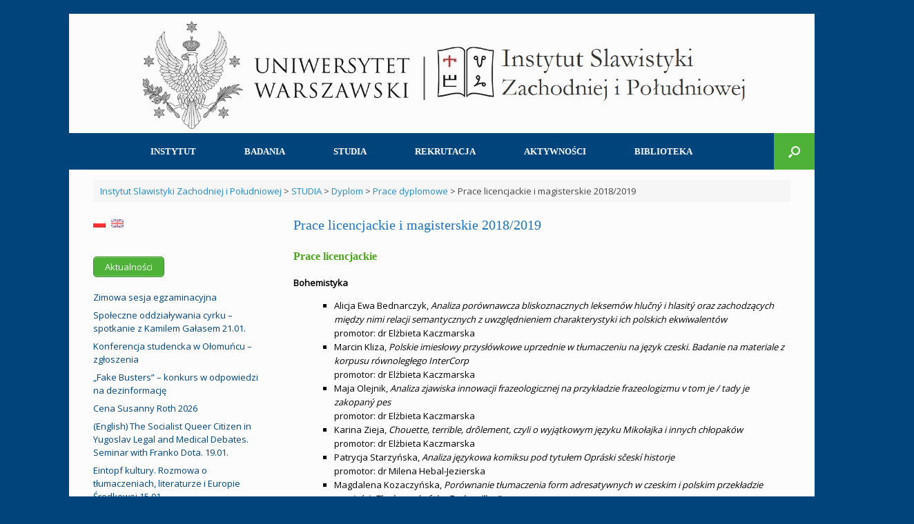

--- FILE ---
content_type: text/html; charset=UTF-8
request_url: http://slawistyka.uw.edu.pl/pl/studia/dyplom/prace-dyplomowe/2019-2/
body_size: 19839
content:
<!DOCTYPE html>
<html lang="pl-PL">
<head>
	<meta charset="UTF-8" />
	<meta http-equiv="X-UA-Compatible" content="IE=10" />
	<link rel="profile" href="http://gmpg.org/xfn/11" />
	<link rel="pingback" href="http://slawistyka.uw.edu.pl/xmlrpc.php" />
	<title>Prace licencjackie i magisterskie 2018/2019 &#8211; Instytut Slawistyki Zachodniej i Południowej</title>
<meta name='robots' content='max-image-preview:large' />
<link rel='dns-prefetch' href='//s.w.org' />
<link rel="alternate" type="application/rss+xml" title="Instytut Slawistyki Zachodniej i Południowej &raquo; Kanał z wpisami" href="http://slawistyka.uw.edu.pl/pl/feed/" />
		<!-- This site uses the Google Analytics by ExactMetrics plugin v7.14.1 - Using Analytics tracking - https://www.exactmetrics.com/ -->
							<script src="//www.googletagmanager.com/gtag/js?id=UA-114775773-1"  data-cfasync="false" data-wpfc-render="false" type="text/javascript" async></script>
			<script data-cfasync="false" data-wpfc-render="false" type="text/javascript">
				var em_version = '7.14.1';
				var em_track_user = true;
				var em_no_track_reason = '';
				
								var disableStrs = [
															'ga-disable-UA-114775773-1',
									];

				/* Function to detect opted out users */
				function __gtagTrackerIsOptedOut() {
					for (var index = 0; index < disableStrs.length; index++) {
						if (document.cookie.indexOf(disableStrs[index] + '=true') > -1) {
							return true;
						}
					}

					return false;
				}

				/* Disable tracking if the opt-out cookie exists. */
				if (__gtagTrackerIsOptedOut()) {
					for (var index = 0; index < disableStrs.length; index++) {
						window[disableStrs[index]] = true;
					}
				}

				/* Opt-out function */
				function __gtagTrackerOptout() {
					for (var index = 0; index < disableStrs.length; index++) {
						document.cookie = disableStrs[index] + '=true; expires=Thu, 31 Dec 2099 23:59:59 UTC; path=/';
						window[disableStrs[index]] = true;
					}
				}

				if ('undefined' === typeof gaOptout) {
					function gaOptout() {
						__gtagTrackerOptout();
					}
				}
								window.dataLayer = window.dataLayer || [];

				window.ExactMetricsDualTracker = {
					helpers: {},
					trackers: {},
				};
				if (em_track_user) {
					function __gtagDataLayer() {
						dataLayer.push(arguments);
					}

					function __gtagTracker(type, name, parameters) {
						if (!parameters) {
							parameters = {};
						}

						if (parameters.send_to) {
							__gtagDataLayer.apply(null, arguments);
							return;
						}

						if (type === 'event') {
							
														parameters.send_to = exactmetrics_frontend.ua;
							__gtagDataLayer(type, name, parameters);
													} else {
							__gtagDataLayer.apply(null, arguments);
						}
					}

					__gtagTracker('js', new Date());
					__gtagTracker('set', {
						'developer_id.dNDMyYj': true,
											});
															__gtagTracker('config', 'UA-114775773-1', {"forceSSL":"true"} );
										window.gtag = __gtagTracker;										(function () {
						/* https://developers.google.com/analytics/devguides/collection/analyticsjs/ */
						/* ga and __gaTracker compatibility shim. */
						var noopfn = function () {
							return null;
						};
						var newtracker = function () {
							return new Tracker();
						};
						var Tracker = function () {
							return null;
						};
						var p = Tracker.prototype;
						p.get = noopfn;
						p.set = noopfn;
						p.send = function () {
							var args = Array.prototype.slice.call(arguments);
							args.unshift('send');
							__gaTracker.apply(null, args);
						};
						var __gaTracker = function () {
							var len = arguments.length;
							if (len === 0) {
								return;
							}
							var f = arguments[len - 1];
							if (typeof f !== 'object' || f === null || typeof f.hitCallback !== 'function') {
								if ('send' === arguments[0]) {
									var hitConverted, hitObject = false, action;
									if ('event' === arguments[1]) {
										if ('undefined' !== typeof arguments[3]) {
											hitObject = {
												'eventAction': arguments[3],
												'eventCategory': arguments[2],
												'eventLabel': arguments[4],
												'value': arguments[5] ? arguments[5] : 1,
											}
										}
									}
									if ('pageview' === arguments[1]) {
										if ('undefined' !== typeof arguments[2]) {
											hitObject = {
												'eventAction': 'page_view',
												'page_path': arguments[2],
											}
										}
									}
									if (typeof arguments[2] === 'object') {
										hitObject = arguments[2];
									}
									if (typeof arguments[5] === 'object') {
										Object.assign(hitObject, arguments[5]);
									}
									if ('undefined' !== typeof arguments[1].hitType) {
										hitObject = arguments[1];
										if ('pageview' === hitObject.hitType) {
											hitObject.eventAction = 'page_view';
										}
									}
									if (hitObject) {
										action = 'timing' === arguments[1].hitType ? 'timing_complete' : hitObject.eventAction;
										hitConverted = mapArgs(hitObject);
										__gtagTracker('event', action, hitConverted);
									}
								}
								return;
							}

							function mapArgs(args) {
								var arg, hit = {};
								var gaMap = {
									'eventCategory': 'event_category',
									'eventAction': 'event_action',
									'eventLabel': 'event_label',
									'eventValue': 'event_value',
									'nonInteraction': 'non_interaction',
									'timingCategory': 'event_category',
									'timingVar': 'name',
									'timingValue': 'value',
									'timingLabel': 'event_label',
									'page': 'page_path',
									'location': 'page_location',
									'title': 'page_title',
								};
								for (arg in args) {
																		if (!(!args.hasOwnProperty(arg) || !gaMap.hasOwnProperty(arg))) {
										hit[gaMap[arg]] = args[arg];
									} else {
										hit[arg] = args[arg];
									}
								}
								return hit;
							}

							try {
								f.hitCallback();
							} catch (ex) {
							}
						};
						__gaTracker.create = newtracker;
						__gaTracker.getByName = newtracker;
						__gaTracker.getAll = function () {
							return [];
						};
						__gaTracker.remove = noopfn;
						__gaTracker.loaded = true;
						window['__gaTracker'] = __gaTracker;
					})();
									} else {
										console.log("");
					(function () {
						function __gtagTracker() {
							return null;
						}

						window['__gtagTracker'] = __gtagTracker;
						window['gtag'] = __gtagTracker;
					})();
									}
			</script>
				<!-- / Google Analytics by ExactMetrics -->
				<script type="text/javascript">
			window._wpemojiSettings = {"baseUrl":"https:\/\/s.w.org\/images\/core\/emoji\/13.1.0\/72x72\/","ext":".png","svgUrl":"https:\/\/s.w.org\/images\/core\/emoji\/13.1.0\/svg\/","svgExt":".svg","source":{"concatemoji":"http:\/\/slawistyka.uw.edu.pl\/wp-includes\/js\/wp-emoji-release.min.js?ver=5.8.10"}};
			!function(e,a,t){var n,r,o,i=a.createElement("canvas"),p=i.getContext&&i.getContext("2d");function s(e,t){var a=String.fromCharCode;p.clearRect(0,0,i.width,i.height),p.fillText(a.apply(this,e),0,0);e=i.toDataURL();return p.clearRect(0,0,i.width,i.height),p.fillText(a.apply(this,t),0,0),e===i.toDataURL()}function c(e){var t=a.createElement("script");t.src=e,t.defer=t.type="text/javascript",a.getElementsByTagName("head")[0].appendChild(t)}for(o=Array("flag","emoji"),t.supports={everything:!0,everythingExceptFlag:!0},r=0;r<o.length;r++)t.supports[o[r]]=function(e){if(!p||!p.fillText)return!1;switch(p.textBaseline="top",p.font="600 32px Arial",e){case"flag":return s([127987,65039,8205,9895,65039],[127987,65039,8203,9895,65039])?!1:!s([55356,56826,55356,56819],[55356,56826,8203,55356,56819])&&!s([55356,57332,56128,56423,56128,56418,56128,56421,56128,56430,56128,56423,56128,56447],[55356,57332,8203,56128,56423,8203,56128,56418,8203,56128,56421,8203,56128,56430,8203,56128,56423,8203,56128,56447]);case"emoji":return!s([10084,65039,8205,55357,56613],[10084,65039,8203,55357,56613])}return!1}(o[r]),t.supports.everything=t.supports.everything&&t.supports[o[r]],"flag"!==o[r]&&(t.supports.everythingExceptFlag=t.supports.everythingExceptFlag&&t.supports[o[r]]);t.supports.everythingExceptFlag=t.supports.everythingExceptFlag&&!t.supports.flag,t.DOMReady=!1,t.readyCallback=function(){t.DOMReady=!0},t.supports.everything||(n=function(){t.readyCallback()},a.addEventListener?(a.addEventListener("DOMContentLoaded",n,!1),e.addEventListener("load",n,!1)):(e.attachEvent("onload",n),a.attachEvent("onreadystatechange",function(){"complete"===a.readyState&&t.readyCallback()})),(n=t.source||{}).concatemoji?c(n.concatemoji):n.wpemoji&&n.twemoji&&(c(n.twemoji),c(n.wpemoji)))}(window,document,window._wpemojiSettings);
		</script>
		<style type="text/css">
img.wp-smiley,
img.emoji {
	display: inline !important;
	border: none !important;
	box-shadow: none !important;
	height: 1em !important;
	width: 1em !important;
	margin: 0 .07em !important;
	vertical-align: -0.1em !important;
	background: none !important;
	padding: 0 !important;
}
</style>
	<link rel='stylesheet' id='wp-block-library-css'  href='http://slawistyka.uw.edu.pl/wp-includes/css/dist/block-library/style.min.css?ver=5.8.10' type='text/css' media='all' />
<link rel='stylesheet' id='wp-pagenavi-css'  href='http://slawistyka.uw.edu.pl/wp-content/plugins/wp-pagenavi/pagenavi-css.css?ver=2.70' type='text/css' media='all' />
<link rel='stylesheet' id='vantage-style-css'  href='http://slawistyka.uw.edu.pl/wp-content/themes/vantage/style.css?ver=1.17.2' type='text/css' media='all' />
<link rel='stylesheet' id='font-awesome-css'  href='http://slawistyka.uw.edu.pl/wp-content/themes/vantage/fontawesome/css/font-awesome.css?ver=4.6.2' type='text/css' media='all' />
<link rel='stylesheet' id='social-media-widget-css'  href='http://slawistyka.uw.edu.pl/wp-content/themes/vantage/css/social-media-widget.css?ver=1.17.2' type='text/css' media='all' />
<link rel='stylesheet' id='siteorigin-mobilenav-css'  href='http://slawistyka.uw.edu.pl/wp-content/themes/vantage/inc/mobilenav/css/mobilenav.css?ver=1.17.2' type='text/css' media='all' />
<link rel='stylesheet' id='__EPYT__style-css'  href='http://slawistyka.uw.edu.pl/wp-content/plugins/youtube-embed-plus/styles/ytprefs.min.css?ver=14.1.6' type='text/css' media='all' />
<style id='__EPYT__style-inline-css' type='text/css'>

                .epyt-gallery-thumb {
                        width: 33.333%;
                }
                
</style>
<script type='text/javascript' src='http://slawistyka.uw.edu.pl/wp-content/plugins/google-analytics-dashboard-for-wp/assets/js/frontend-gtag.min.js?ver=7.14.1' id='exactmetrics-frontend-script-js'></script>
<script data-cfasync="false" data-wpfc-render="false" type="text/javascript" id='exactmetrics-frontend-script-js-extra'>/* <![CDATA[ */
var exactmetrics_frontend = {"js_events_tracking":"true","download_extensions":"zip,mp3,mpeg,pdf,docx,pptx,xlsx,rar","inbound_paths":"[{\"path\":\"\\\/go\\\/\",\"label\":\"affiliate\"},{\"path\":\"\\\/recommend\\\/\",\"label\":\"affiliate\"}]","home_url":"http:\/\/slawistyka.uw.edu.pl\/pl","hash_tracking":"false","ua":"UA-114775773-1","v4_id":""};/* ]]> */
</script>
<script type='text/javascript' src='http://slawistyka.uw.edu.pl/wp-includes/js/jquery/jquery.min.js?ver=3.6.0' id='jquery-core-js'></script>
<script type='text/javascript' src='http://slawistyka.uw.edu.pl/wp-includes/js/jquery/jquery-migrate.min.js?ver=3.3.2' id='jquery-migrate-js'></script>
<script type='text/javascript' src='http://slawistyka.uw.edu.pl/wp-content/plugins/wp-jquery-datatable/js/jquery.dataTables.js?ver=5.8.10' id='jdt-js-datatables-js'></script>
<script type='text/javascript' src='http://slawistyka.uw.edu.pl/wp-content/themes/vantage/js/jquery.flexslider.min.js?ver=2.1' id='jquery-flexslider-js'></script>
<script type='text/javascript' src='http://slawistyka.uw.edu.pl/wp-content/themes/vantage/js/jquery.touchSwipe.min.js?ver=1.6.6' id='jquery-touchswipe-js'></script>
<script type='text/javascript' src='http://slawistyka.uw.edu.pl/wp-content/themes/vantage/js/jquery.theme-main.min.js?ver=1.17.2' id='vantage-main-js'></script>
<script type='text/javascript' src='http://slawistyka.uw.edu.pl/wp-content/themes/vantage/js/jquery.fitvids.min.js?ver=1.0' id='jquery-fitvids-js'></script>
<!--[if lt IE 9]>
<script type='text/javascript' src='http://slawistyka.uw.edu.pl/wp-content/themes/vantage/js/html5.min.js?ver=3.7.3' id='vantage-html5-js'></script>
<![endif]-->
<!--[if (gte IE 6)&(lte IE 8)]>
<script type='text/javascript' src='http://slawistyka.uw.edu.pl/wp-content/themes/vantage/js/selectivizr.min.js?ver=1.0.3b' id='vantage-selectivizr-js'></script>
<![endif]-->
<script type='text/javascript' id='siteorigin-mobilenav-js-extra'>
/* <![CDATA[ */
var mobileNav = {"search":{"url":"http:\/\/slawistyka.uw.edu.pl\/pl","placeholder":"Search"},"text":{"navigate":"Menu","back":"Back","close":"Close"},"nextIconUrl":"http:\/\/slawistyka.uw.edu.pl\/wp-content\/themes\/vantage\/inc\/mobilenav\/images\/next.png","mobileMenuClose":"<i class=\"fa fa-times\"><\/i>"};
/* ]]> */
</script>
<script type='text/javascript' src='http://slawistyka.uw.edu.pl/wp-content/themes/vantage/inc/mobilenav/js/mobilenav.min.js?ver=1.17.2' id='siteorigin-mobilenav-js'></script>
<script type='text/javascript' id='__ytprefs__-js-extra'>
/* <![CDATA[ */
var _EPYT_ = {"ajaxurl":"http:\/\/slawistyka.uw.edu.pl\/wp-admin\/admin-ajax.php","security":"42d2b38804","gallery_scrolloffset":"20","eppathtoscripts":"http:\/\/slawistyka.uw.edu.pl\/wp-content\/plugins\/youtube-embed-plus\/scripts\/","eppath":"http:\/\/slawistyka.uw.edu.pl\/wp-content\/plugins\/youtube-embed-plus\/","epresponsiveselector":"[\"iframe.__youtube_prefs_widget__\"]","epdovol":"1","version":"14.1.6","evselector":"iframe.__youtube_prefs__[src], iframe[src*=\"youtube.com\/embed\/\"], iframe[src*=\"youtube-nocookie.com\/embed\/\"]","ajax_compat":"","maxres_facade":"eager","ytapi_load":"light","pause_others":"","stopMobileBuffer":"1","facade_mode":"","not_live_on_channel":"","vi_active":"","vi_js_posttypes":[]};
/* ]]> */
</script>
<script type='text/javascript' src='http://slawistyka.uw.edu.pl/wp-content/plugins/youtube-embed-plus/scripts/ytprefs.min.js?ver=14.1.6' id='__ytprefs__-js'></script>
<link rel="https://api.w.org/" href="http://slawistyka.uw.edu.pl/pl/wp-json/" /><link rel="alternate" type="application/json" href="http://slawistyka.uw.edu.pl/pl/wp-json/wp/v2/pages/6976" /><link rel="EditURI" type="application/rsd+xml" title="RSD" href="http://slawistyka.uw.edu.pl/xmlrpc.php?rsd" />
<link rel="wlwmanifest" type="application/wlwmanifest+xml" href="http://slawistyka.uw.edu.pl/wp-includes/wlwmanifest.xml" /> 
<meta name="generator" content="WordPress 5.8.10" />
<link rel="canonical" href="http://slawistyka.uw.edu.pl/pl/studia/dyplom/prace-dyplomowe/2019-2/" />
<link rel='shortlink' href='http://slawistyka.uw.edu.pl/pl/?p=6976' />
<link rel="alternate" type="application/json+oembed" href="http://slawistyka.uw.edu.pl/pl/wp-json/oembed/1.0/embed?url=http%3A%2F%2Fslawistyka.uw.edu.pl%2Fpl%2Fstudia%2Fdyplom%2Fprace-dyplomowe%2F2019-2%2F" />
<link rel="alternate" type="text/xml+oembed" href="http://slawistyka.uw.edu.pl/pl/wp-json/oembed/1.0/embed?url=http%3A%2F%2Fslawistyka.uw.edu.pl%2Fpl%2Fstudia%2Fdyplom%2Fprace-dyplomowe%2F2019-2%2F&#038;format=xml" />
<style type="text/css">
.qtranxs_flag_pl {background-image: url(http://slawistyka.strony.uw.edu.pl/wp-content/plugins/qtranslate-x/flags/pl.png); background-repeat: no-repeat;}
.qtranxs_flag_en {background-image: url(http://slawistyka.strony.uw.edu.pl/wp-content/plugins/qtranslate-x/flags/gb.png); background-repeat: no-repeat;}
</style>
<link hreflang="pl" href="http://slawistyka.uw.edu.pl/pl/studia/dyplom/prace-dyplomowe/2019-2/" rel="alternate" />
<link hreflang="en" href="http://slawistyka.uw.edu.pl/en/studia/dyplom/prace-dyplomowe/2019-2/" rel="alternate" />
<link hreflang="x-default" href="http://slawistyka.uw.edu.pl/pl/studia/dyplom/prace-dyplomowe/2019-2/" rel="alternate" />
<meta name="generator" content="qTranslate-X 3.4.6.8" />
<meta name="viewport" content="width=device-width, initial-scale=1" />		<style type="text/css">
			.so-mobilenav-mobile + * { display: none; }
			@media screen and (max-width: 480px) { .so-mobilenav-mobile + * { display: block; } .so-mobilenav-standard + * { display: none; } .site-navigation #search-icon { display: none; } }
		</style>
	<style type="text/css" id="custom-background-css">
body.custom-background { background-color: #00447c; }
</style>
		<style type="text/css" media="screen">
		#footer-widgets .widget { width: 33.333%; }
		#masthead-widgets .widget { width: 100%; }
	</style>
	<style type="text/css" id="vantage-footer-widgets">#footer-widgets aside { width : 33.333%; }</style> <style type="text/css" id="customizer-css">@import url(//fonts.googleapis.com/css?family=Open+Sans:400&display=block); body,button,input,select,textarea { font-family: "Open Sans"; font-weight: 400 } #masthead.site-header .hgroup h1 { font-family: "Arial", Arial, Helvetica, sans-serif; font-weight: 400 } #page-wrapper h1,#page-wrapper h2,#page-wrapper h3,#page-wrapper h4,#page-wrapper h5,#page-wrapper h6 { font-family: "Georgia", "Times New Roman", Times, serif; font-weight: 400 } .main-navigation, .mobile-nav-frame, .mobile-nav-frame .title h3 { font-family: "Georgia", "Times New Roman", Times, serif; font-weight: 400 } #masthead .hgroup h1, #masthead.masthead-logo-in-menu .logo > h1 { font-size: 36px } #masthead .hgroup .support-text, #masthead .hgroup .site-description { color: #666666 } #page-title, article.post .entry-header h1.entry-title, article.page .entry-header h1.entry-title { color: #1e73be } .entry-content, #comments .commentlist article .comment-meta a { color: #000000 } .entry-content h1, .entry-content h2, .entry-content h3, .entry-content h4, .entry-content h5, .entry-content h6, #comments .commentlist article .comment-author a, #comments .commentlist article .comment-author, #comments-title, #reply-title, #commentform label { color: #4ca51c } #comments-title, #reply-title { border-bottom-color: #4ca51c } #masthead .hgroup { padding-top: 2px; padding-bottom: 2px } #masthead .hgroup .logo { text-align: center } #masthead .hgroup .logo, #masthead .hgroup .site-logo-link { float: none } #masthead .hgroup .logo img, #masthead .hgroup .site-logo-link img { display: block; margin: 0 auto } .entry-content a, .entry-content a:visited, article.post .author-box .box-content .author-posts a:hover, #secondary a, #secondary a:visited, #masthead .hgroup a, #masthead .hgroup a:visited, .comment-form .logged-in-as a, .comment-form .logged-in-as a:visited { color: #00447c } .entry-content a:hover, .entry-content a:focus, .entry-content a:active, #secondary a:hover, #masthead .hgroup a:hover, #masthead .hgroup a:focus, #masthead .hgroup a:active, .comment-form .logged-in-as a:hover, .comment-form .logged-in-as a:focus, .comment-form .logged-in-as a:active { color: #0092ce } .main-navigation ul { text-align: center } .main-navigation { background-color: #00447c } .main-navigation a { color: #ffffff } .main-navigation ul ul { background-color: #0092ce } .main-navigation ul ul a { color: #ffffff } .main-navigation ul ul li:hover > a { background-color: #0092ce } .main-navigation [class^="fa fa-"], .main-navigation .mobile-nav-icon { color: #0092ce } #search-icon #search-icon-icon { background-color: #4db237 } #search-icon #search-icon-icon .vantage-icon-search { color: #ffffff } #search-icon .searchform { background-color: #0092ce } #search-icon .searchform input[name=s] { color: #ffffff } .mobile-nav-frame { background-color: #00447c } .mobile-nav-frame .title { background-color: #0092ce } .mobile-nav-frame ul li a.link, .mobile-nav-frame .next { color: #ffffff } .mobile-nav-frame ul { background-color: #00447c; border-color: #00447c } a.button, button, html input[type="button"], input[type="reset"], input[type="submit"], .post-navigation a, #image-navigation a, article.post .more-link, article.page .more-link, .paging-navigation a, .woocommerce #page-wrapper .button, .woocommerce a.button, .woocommerce .checkout-button, .woocommerce input.button, .woocommerce #respond input#submit:hover, .woocommerce a.button:hover, .woocommerce button.button:hover, .woocommerce input.button:hover, .woocommerce input.button:disabled, .woocommerce input.button:disabled[disabled], .woocommerce input.button:disabled:hover, .woocommerce input.button:disabled[disabled]:hover, #infinite-handle span button { color: #000000 } a.button, button, html input[type="button"], input[type="reset"], input[type="submit"], .post-navigation a, #image-navigation a, article.post .more-link, article.page .more-link, .paging-navigation a, .woocommerce #page-wrapper .button, .woocommerce a.button, .woocommerce .checkout-button, .woocommerce input.button, .woocommerce #respond input#submit.alt, .woocommerce a.button.alt, .woocommerce button.button.alt, .woocommerce input.button.alt, #infinite-handle span { -webkit-box-shadow: none; -moz-box-shadow: none; box-shadow: none } #masthead-widgets .widget .widget-title { color: #151b8e } .widget_circleicon-widget .circle-icon-box .circle-icon:not(.icon-style-set) { background-color: #185d99 } .entry-content img { -webkit-border-radius: 3px; -moz-border-radius: 3px; border-radius: 3px; -webkit-box-shadow: 0 1px 2px rgba(0,0,0,0.175); -moz-box-shadow: 0 1px 2px rgba(0,0,0,0.175); box-shadow: 0 1px 2px rgba(0,0,0,0.175) } #colophon, body.layout-full { background-color: #00447c } #footer-widgets .widget { color: #ffffff } #colophon .widget_nav_menu .menu-item a { border-color: #ffffff } #scroll-to-top { background: #0092ce } </style><link rel="icon" href="http://slawistyka.strony.uw.edu.pl/wp-content/uploads/sites/283/2018/03/cropped-samo_logo-32x32.png" sizes="32x32" />
<link rel="icon" href="http://slawistyka.strony.uw.edu.pl/wp-content/uploads/sites/283/2018/03/cropped-samo_logo-192x192.png" sizes="192x192" />
<link rel="apple-touch-icon" href="http://slawistyka.strony.uw.edu.pl/wp-content/uploads/sites/283/2018/03/cropped-samo_logo-180x180.png" />
<meta name="msapplication-TileImage" content="http://slawistyka.strony.uw.edu.pl/wp-content/uploads/sites/283/2018/03/cropped-samo_logo-270x270.png" />
</head>

<body class="page-template-default page page-id-6976 page-child parent-pageid-1558 custom-background group-blog responsive layout-boxed no-js has-sidebar has-menu-search page-layout-default sidebar-position-left mobilenav">


<div id="page-wrapper">

	<a class="skip-link screen-reader-text" href="#content">Skip to content</a>

	
	
		<header id="masthead" class="site-header" role="banner">

	<div class="hgroup full-container ">

		
			<a href="http://slawistyka.uw.edu.pl/pl/" title="Instytut Slawistyki Zachodniej i Południowej" rel="home" class="logo">
				<img src="http://slawistyka.strony.uw.edu.pl/wp-content/uploads/sites/283/2018/03/logo20180303-1.png"  class="logo-height-constrain"  width="1010"  height="169"  alt="Instytut Slawistyki Zachodniej i Południowej Logo"  />			</a>
			
				<div class="support-text">
									</div>

			
		
	</div><!-- .hgroup.full-container -->

	
<nav role="navigation" class="site-navigation main-navigation primary use-sticky-menu">

	<div class="full-container">
							<div id="search-icon">
				<div id="search-icon-icon" tabindex="0" aria-label="Open the search"><div class="vantage-icon-search"></div></div>
				
<form method="get" class="searchform" action="http://slawistyka.uw.edu.pl/pl/" role="search">
	<label for="search-form" class="screen-reader-text">Search for:</label>
	<input type="search" name="s" class="field" id="search-form" value="" placeholder="Search"/>
</form>
			</div>
		
					<div id="so-mobilenav-standard-1" data-id="1" class="so-mobilenav-standard"></div><div class="menu-plany-zajec-2018-2019-container"><ul id="menu-plany-zajec-2018-2019" class="menu"><li id="menu-item-15" class="menu-item menu-item-type-post_type menu-item-object-page menu-item-has-children menu-item-15"><a href="http://slawistyka.uw.edu.pl/pl/instytut/">INSTYTUT</a>
<ul class="sub-menu">
	<li id="menu-item-594" class="menu-item menu-item-type-post_type menu-item-object-page menu-item-594"><a href="http://slawistyka.uw.edu.pl/pl/instytut/kontakt/">Kontakt</a></li>
	<li id="menu-item-1982" class="menu-item menu-item-type-post_type menu-item-object-page menu-item-1982"><a href="http://slawistyka.uw.edu.pl/pl/instytut/o-instytucie/">O Instytucie</a></li>
	<li id="menu-item-21" class="menu-item menu-item-type-post_type menu-item-object-page menu-item-21"><a href="http://slawistyka.uw.edu.pl/pl/instytut/dyrekcja-instytutu/">Dyrekcja Instytutu</a></li>
	<li id="menu-item-20" class="menu-item menu-item-type-post_type menu-item-object-page menu-item-20"><a href="http://slawistyka.uw.edu.pl/pl/instytut/rada-naukowa/">Rada Instytutu</a></li>
	<li id="menu-item-105" class="menu-item menu-item-type-post_type menu-item-object-page menu-item-has-children menu-item-105"><a href="http://slawistyka.uw.edu.pl/pl/instytut/jednostki-i-pracownicy/">Jednostki i pracownicy</a>
	<ul class="sub-menu">
		<li id="menu-item-1094" class="menu-item menu-item-type-post_type menu-item-object-page menu-item-1094"><a href="http://slawistyka.uw.edu.pl/pl/instytut/jednostki-i-pracownicy/zaklad-literatur-i-kultur-slowianskich/">Zakład Literatur i Kultur Słowiańskich</a></li>
		<li id="menu-item-1093" class="menu-item menu-item-type-post_type menu-item-object-page menu-item-1093"><a href="http://slawistyka.uw.edu.pl/pl/instytut/jednostki-i-pracownicy/zaklad-jezykow-i-kultur-slowianskich/">Zakład Języków i Kultur Słowiańskich</a></li>
		<li id="menu-item-1092" class="menu-item menu-item-type-post_type menu-item-object-page menu-item-1092"><a href="http://slawistyka.uw.edu.pl/pl/instytut/jednostki-i-pracownicy/pozostale-jednostki/">Administracja</a></li>
	</ul>
</li>
	<li id="menu-item-581" class="nmr-logged-in menu-item menu-item-type-post_type menu-item-object-page menu-item-581"><a href="http://slawistyka.uw.edu.pl/pl/instytut/dyzury-pracownikow/">Dyżury pracowników</a></li>
	<li id="menu-item-587" class="menu-item menu-item-type-post_type menu-item-object-page menu-item-587"><a href="http://slawistyka.uw.edu.pl/pl/instytut/historia-warszawskiej-slawistyki/">Historia warszawskiej slawistyki</a></li>
</ul>
</li>
<li id="menu-item-237" class="menu-item menu-item-type-post_type menu-item-object-page menu-item-has-children menu-item-237"><a href="http://slawistyka.uw.edu.pl/pl/badania/">BADANIA</a>
<ul class="sub-menu">
	<li id="menu-item-2451" class="menu-item menu-item-type-post_type menu-item-object-page menu-item-2451"><a href="http://slawistyka.uw.edu.pl/pl/badania/dzialalnosc-badawcza/">Działalność badawcza</a></li>
	<li id="menu-item-14133" class="menu-item menu-item-type-post_type menu-item-object-page menu-item-has-children menu-item-14133"><a href="http://slawistyka.uw.edu.pl/pl/komparatistika/">Komparatistika</a>
	<ul class="sub-menu">
		<li id="menu-item-14149" class="menu-item menu-item-type-post_type menu-item-object-page menu-item-14149"><a href="http://slawistyka.uw.edu.pl/pl/o-komisji/">O Komisji</a></li>
		<li id="menu-item-14147" class="menu-item menu-item-type-post_type menu-item-object-page menu-item-14147"><a href="http://slawistyka.uw.edu.pl/pl/kontakt/">Kontakt</a></li>
		<li id="menu-item-14148" class="menu-item menu-item-type-post_type menu-item-object-page menu-item-14148"><a href="http://slawistyka.uw.edu.pl/pl/czlonkowie/">Członkowie</a></li>
		<li id="menu-item-14304" class="menu-item menu-item-type-post_type menu-item-object-page menu-item-14304"><a href="http://slawistyka.uw.edu.pl/pl/dzialania/">Działania</a></li>
	</ul>
</li>
	<li id="menu-item-570" class="menu-item menu-item-type-post_type menu-item-object-page menu-item-has-children menu-item-570"><a href="http://slawistyka.uw.edu.pl/pl/badania/zespoly-badawcze/">Pracownie i zespoły badawcze</a>
	<ul class="sub-menu">
		<li id="menu-item-12310" class="menu-item menu-item-type-post_type menu-item-object-page menu-item-12310"><a href="http://slawistyka.uw.edu.pl/pl/badania/zespoly-badawcze/pracownia-badan-wspolczesnych-zmian-religijnosci-w-krajach-slowianskich/">Pracownia Badań Współczesnych Zmian Religijności w Krajach Słowiańskich</a></li>
		<li id="menu-item-568" class="menu-item menu-item-type-post_type menu-item-object-page menu-item-568"><a href="http://slawistyka.uw.edu.pl/pl/badania/zespoly-badawcze/pracownia-obszaru-postjugoslowianskiego/">Pracownia Obszaru Postjugosłowiańskiego (PROP)</a></li>
		<li id="menu-item-591" class="menu-item menu-item-type-post_type menu-item-object-page menu-item-591"><a href="http://slawistyka.uw.edu.pl/pl/badania/zespoly-badawcze/zespol-badan-kultur-slowianskich-w-monarchii-habsburskiej/">Zespół Badań Kultur Słowiańskich w Monarchii Habsburskiej</a></li>
		<li id="menu-item-592" class="menu-item menu-item-type-post_type menu-item-object-page menu-item-592"><a href="http://slawistyka.uw.edu.pl/pl/badania/zespoly-badawcze/zespol-lingwistyki-korpusowej/">Zespół Lingwistyki Korpusowej</a></li>
		<li id="menu-item-590" class="menu-item menu-item-type-post_type menu-item-object-page menu-item-590"><a href="http://slawistyka.uw.edu.pl/pl/badania/zespoly-badawcze/interdyscyplinarny-zespol-badan-kultury-komunizmu/">Interdyscyplinarny Zespół Badań Kultury Komunizmu (2010-2019)</a></li>
	</ul>
</li>
	<li id="menu-item-566" class="menu-item menu-item-type-post_type menu-item-object-page menu-item-566"><a href="http://slawistyka.uw.edu.pl/pl/badania/granty-i-projekty-naukowe/">Granty i projekty naukowe</a></li>
	<li id="menu-item-238" class="menu-item menu-item-type-post_type menu-item-object-page menu-item-has-children menu-item-238"><a href="http://slawistyka.uw.edu.pl/pl/badania/konferencje/">Konferencje</a>
	<ul class="sub-menu">
		<li id="menu-item-14228" class="menu-item menu-item-type-post_type menu-item-object-post menu-item-14228"><a href="http://slawistyka.uw.edu.pl/pl/2025/09/17/budapest-a-city-of-slavs-konferencja-w-krakowie-25-25-09-2025/">Budapest – a city of Slavs?</a></li>
		<li id="menu-item-11454" class="menu-item menu-item-type-post_type menu-item-object-post menu-item-11454"><a href="http://slawistyka.uw.edu.pl/pl/2023/01/31/9800/">Wspólnoty lokalne i nowe elity w monarchii austro-węgierskiej</a></li>
		<li id="menu-item-10187" class="menu-item menu-item-type-post_type menu-item-object-post menu-item-10187"><a href="http://slawistyka.uw.edu.pl/pl/2023/05/13/%f0%9d%90%8f%f0%9d%90%a8%f0%9d%90%ac%f0%9d%90%ad%f0%9d%90%9a%f0%9d%90%b0%f0%9d%90%b2-%f0%9d%90%a2-%f0%9d%90%a9%f0%9d%90%ab%f0%9d%90%9a%f0%9d%90%a4%f0%9d%90%ad%f0%9d%90%b2%f0%9d%90%a4%f0%9d%90%a2/">𝐏𝐨𝐬𝐭𝐚𝐰𝐲 𝐢 𝐩𝐫𝐚𝐤𝐭𝐲𝐤𝐢 𝐭𝐫𝐨𝐬𝐤𝐢 𝐰 𝐄𝐮𝐫𝐨𝐩𝐢𝐞 Ś𝐫𝐨𝐝𝐤𝐨𝐰𝐞𝐣 𝐢 𝐖𝐬𝐜𝐡𝐨𝐝𝐧𝐢𝐞𝐣</a></li>
		<li id="menu-item-9437" class="menu-item menu-item-type-post_type menu-item-object-post menu-item-9437"><a href="http://slawistyka.uw.edu.pl/pl/2022/11/09/the-animal-on-stage/">The Animal on Stage</a></li>
		<li id="menu-item-9201" class="menu-item menu-item-type-post_type menu-item-object-page menu-item-9201"><a href="http://slawistyka.uw.edu.pl/pl/badania/konferencje/hrvatska-u-srednjoj-europi-6-7-10-22/">Hrvatska u Srednjoj Europi</a></li>
		<li id="menu-item-7101" class="menu-item menu-item-type-post_type menu-item-object-post menu-item-7101"><a href="http://slawistyka.uw.edu.pl/pl/2020/10/22/cyrk-genealogie-imaginaria-translacje/">Cyrk: genealogie, imaginaria, translacje</a></li>
		<li id="menu-item-12442" class="menu-item menu-item-type-post_type menu-item-object-post menu-item-12442"><a href="http://slawistyka.uw.edu.pl/pl/2019/05/16/po-galicji-jeszcze-wiecej-problemow-konferencja-5-6-06/">(P)o Galicji: “jeszcze więcej problemów!” – konferencja 5.-6.06.</a></li>
		<li id="menu-item-4968" class="nmr-logged-in menu-item menu-item-type-post_type menu-item-object-post menu-item-4968"><a href="http://slawistyka.uw.edu.pl/pl/2018/10/02/konferencja-maly-jezyk-wielki-temat-30-11-1-12-2018/">Mały język &#8211; wielki temat</a></li>
		<li id="menu-item-5152" class="nmr-logged-in menu-item menu-item-type-post_type menu-item-object-post menu-item-5152"><a href="http://slawistyka.uw.edu.pl/pl/2018/11/16/100-lat-relacji-dyplomatycznych-miedzy-polska-a-bulgaria-6-7-12-2018/">100 lat relacji dyplomatycznych między Polską a Bułgarią</a></li>
		<li id="menu-item-588" class="nmr-logged-in menu-item menu-item-type-post_type menu-item-object-page menu-item-588"><a href="http://slawistyka.uw.edu.pl/pl/badania/konferencje/instytucje-po-1989-roku/">Instytucje po 1989 roku</a></li>
		<li id="menu-item-589" class="nmr-logged-in menu-item menu-item-type-post_type menu-item-object-page menu-item-589"><a href="http://slawistyka.uw.edu.pl/pl/badania/konferencje/studia-postsekularne/">Studia postsekularne</a></li>
		<li id="menu-item-12441" class="menu-item menu-item-type-post_type menu-item-object-post menu-item-has-children menu-item-12441"><a href="http://slawistyka.uw.edu.pl/pl/2016/11/26/konferencja-bulgarystyka-reinterpretacje/">Konferencja „Bułgarystyka – Reinterpretacje”</a>
		<ul class="sub-menu">
			<li id="menu-item-12440" class="menu-item menu-item-type-post_type menu-item-object-post menu-item-12440"><a href="http://slawistyka.uw.edu.pl/pl/2016/11/27/konferencja-bulgarystyka-reinterpretacje-uw-25-26-xi-2016/">Konferencja: Bułgarystyka-Reinterpretacje, UW 25-26 XI 2016</a></li>
		</ul>
</li>
		<li id="menu-item-11447" class="menu-item menu-item-type-post_type menu-item-object-post menu-item-11447"><a href="http://slawistyka.uw.edu.pl/pl/2017/03/31/konferencja-architekci-slowianszczyzny/">Architekci Słowiańszczyzny</a></li>
		<li id="menu-item-2447" class="menu-item menu-item-type-taxonomy menu-item-object-category menu-item-2447"><a href="http://slawistyka.uw.edu.pl/pl/category/wiadomosci/konferencje-slawistyczne/">Konferencje slawistyczne</a></li>
	</ul>
</li>
	<li id="menu-item-880" class="menu-item menu-item-type-post_type menu-item-object-page menu-item-880"><a href="http://slawistyka.uw.edu.pl/pl/biblioteka/publikacje-pracownikow/">Publikacje pracowników</a></li>
	<li id="menu-item-571" class="menu-item menu-item-type-post_type menu-item-object-page menu-item-571"><a href="http://slawistyka.uw.edu.pl/pl/badania/zeszyty-luzyckie/">Zeszyty Łużyckie</a></li>
	<li id="menu-item-9586" class="menu-item menu-item-type-post_type menu-item-object-page menu-item-9586"><a href="http://slawistyka.uw.edu.pl/pl/smokiniata/">Smokiniata</a></li>
</ul>
</li>
<li id="menu-item-14" class="menu-item menu-item-type-post_type menu-item-object-page current-page-ancestor current-menu-ancestor current_page_ancestor menu-item-has-children menu-item-14"><a href="http://slawistyka.uw.edu.pl/pl/studia/">STUDIA</a>
<ul class="sub-menu">
	<li id="menu-item-12570" class="menu-item menu-item-type-post_type menu-item-object-page menu-item-12570"><a href="http://slawistyka.uw.edu.pl/pl/studia/kalendarz-akademicki-2025-2026/">Kalendarz akademicki 2025/2026</a></li>
	<li id="menu-item-12217" class="menu-item menu-item-type-post_type menu-item-object-page menu-item-12217"><a href="http://slawistyka.uw.edu.pl/pl/studia/zimowa-sesja-egzaminacyjna-2026/">Zimowa sesja egzaminacyjna</a></li>
	<li id="menu-item-12352" class="menu-item menu-item-type-post_type menu-item-object-page menu-item-has-children menu-item-12352"><a href="http://slawistyka.uw.edu.pl/pl/studia/plan-zajec-semestr-zimowy-2024-2025/">Plan zajęć 2025/2026, semestr zimowy</a>
	<ul class="sub-menu">
		<li id="menu-item-12358" class="menu-item menu-item-type-post_type menu-item-object-page menu-item-12358"><a href="http://slawistyka.uw.edu.pl/pl/studia/plan-zajec-semestr-zimowy-2024-2025/i-rok-studia-licencjackie-2025-2026-semestr-zimowy/">I L, semestr zimowy</a></li>
		<li id="menu-item-12365" class="menu-item menu-item-type-post_type menu-item-object-page menu-item-12365"><a href="http://slawistyka.uw.edu.pl/pl/studia/plan-zajec-semestr-zimowy-2024-2025/ii-rok-studia-licencjackie-2025-2026-semestr-zimowy/">II L, semestr zimowy</a></li>
		<li id="menu-item-12370" class="menu-item menu-item-type-post_type menu-item-object-page menu-item-12370"><a href="http://slawistyka.uw.edu.pl/pl/studia/plan-zajec-semestr-zimowy-2024-2025/iii-rok-studia-licencjackie-2025-2026-semestr-zimowy/">III L, semestr zimowy</a></li>
		<li id="menu-item-12376" class="menu-item menu-item-type-post_type menu-item-object-page menu-item-12376"><a href="http://slawistyka.uw.edu.pl/pl/studia/plan-zajec-semestr-zimowy-2024-2025/i-rok-studia-magisterskie-2025-2026-semestr-zimowy/">I M, semestr zimowy</a></li>
		<li id="menu-item-12381" class="menu-item menu-item-type-post_type menu-item-object-page menu-item-12381"><a href="http://slawistyka.uw.edu.pl/pl/studia/plan-zajec-semestr-zimowy-2024-2025/ii-rok-studia-magisterskie-2025-2026-semestr-zimowy/">II M, semestr zimowy</a></li>
	</ul>
</li>
	<li id="menu-item-12414" class="menu-item menu-item-type-post_type menu-item-object-page menu-item-has-children menu-item-12414"><a href="http://slawistyka.uw.edu.pl/pl/studia/plan-zajec-semestr-letni-2025-2026/">Plan zajęć 2025/2026 semestr letni</a>
	<ul class="sub-menu">
		<li id="menu-item-12419" class="menu-item menu-item-type-post_type menu-item-object-page menu-item-12419"><a href="http://slawistyka.uw.edu.pl/pl/studia/plan-zajec-semestr-letni-2025-2026/i-rok-studia-licencjackie-2024-2025-semestr-letni/">IL L s. letni 2026</a></li>
		<li id="menu-item-12425" class="menu-item menu-item-type-post_type menu-item-object-page menu-item-12425"><a href="http://slawistyka.uw.edu.pl/pl/studia/plan-zajec-semestr-letni-2025-2026/ii-rok-studia-licencjackie-2024-2025-semestr-letni/">II L s. letni 2026</a></li>
		<li id="menu-item-12431" class="menu-item menu-item-type-post_type menu-item-object-page menu-item-12431"><a href="http://slawistyka.uw.edu.pl/pl/studia/plan-zajec-semestr-letni-2025-2026/iii-rok-studia-licencjackie-2024-2025-semestr-letni/">III L s. letni 2026</a></li>
		<li id="menu-item-6338" class="menu-item menu-item-type-post_type menu-item-object-page menu-item-6338"><a href="http://slawistyka.uw.edu.pl/pl/studia/plany-zajec-2023-2024/i-rok-magisterski-2023-2024-semestr-letni/">I M s. letni 2026</a></li>
		<li id="menu-item-6337" class="menu-item menu-item-type-post_type menu-item-object-page menu-item-6337"><a href="http://slawistyka.uw.edu.pl/pl/studia/plany-zajec-2023-2024/ii-rok-magisterski-2024-2025-semestr-letni/">II M s. letni 2026</a></li>
	</ul>
</li>
	<li id="menu-item-687" class="menu-item menu-item-type-post_type menu-item-object-page menu-item-687"><a href="http://slawistyka.uw.edu.pl/pl/studia/program-studiow/">Program studiów</a></li>
	<li id="menu-item-11356" class="menu-item menu-item-type-post_type menu-item-object-page current-page-ancestor current-menu-ancestor current_page_ancestor menu-item-has-children menu-item-11356"><a href="http://slawistyka.uw.edu.pl/pl/studia/dyplom/">Dyplom</a>
	<ul class="sub-menu">
		<li id="menu-item-582" class="menu-item menu-item-type-post_type menu-item-object-page menu-item-582"><a href="http://slawistyka.uw.edu.pl/pl/studia/dyplom/egzaminy-dyplomowe/">Egzaminy dyplomowe</a></li>
		<li id="menu-item-1561" class="menu-item menu-item-type-post_type menu-item-object-page current-page-ancestor current-menu-ancestor current-menu-parent current-page-parent current_page_parent current_page_ancestor menu-item-has-children menu-item-1561"><a href="http://slawistyka.uw.edu.pl/pl/studia/dyplom/prace-dyplomowe/">Prace dyplomowe</a>
		<ul class="sub-menu">
			<li id="menu-item-13919" class="menu-item menu-item-type-post_type menu-item-object-page menu-item-13919"><a href="http://slawistyka.uw.edu.pl/pl/studia/dyplom/prace-dyplomowe/prace-licencjackie-i-magisterskie-2023-2024/">Prace licencjackie i magisterskie 2024</a></li>
			<li id="menu-item-11690" class="menu-item menu-item-type-post_type menu-item-object-page menu-item-11690"><a href="http://slawistyka.uw.edu.pl/pl/studia/dyplom/prace-dyplomowe/prace-licencjackie-i-magisterskie-2022-2023/">Prace licencjackie i magisterskie 2023</a></li>
			<li id="menu-item-9910" class="menu-item menu-item-type-post_type menu-item-object-page menu-item-9910"><a href="http://slawistyka.uw.edu.pl/pl/studia/dyplom/prace-dyplomowe/2022-2/">Prace licencjackie i magisterskie 2022</a></li>
			<li id="menu-item-8831" class="menu-item menu-item-type-post_type menu-item-object-page menu-item-8831"><a href="http://slawistyka.uw.edu.pl/pl/studia/dyplom/prace-dyplomowe/2021-2/">Prace licencjackie i magisterskie 2021</a></li>
			<li id="menu-item-8101" class="menu-item menu-item-type-post_type menu-item-object-page menu-item-8101"><a href="http://slawistyka.uw.edu.pl/pl/studia/dyplom/prace-dyplomowe/2020-2/">Prace licencjackie i magisterskie 2020</a></li>
			<li id="menu-item-6984" class="menu-item menu-item-type-post_type menu-item-object-page current-menu-item page_item page-item-6976 current_page_item menu-item-6984"><a href="http://slawistyka.uw.edu.pl/pl/studia/dyplom/prace-dyplomowe/2019-2/" aria-current="page">Prace licencjackie i magisterskie 2019</a></li>
			<li id="menu-item-2181" class="menu-item menu-item-type-post_type menu-item-object-page menu-item-2181"><a href="http://slawistyka.uw.edu.pl/pl/studia/dyplom/prace-dyplomowe/2018-2/">Prace licencjackie i magisterskie 2018</a></li>
			<li id="menu-item-2182" class="menu-item menu-item-type-post_type menu-item-object-page menu-item-2182"><a href="http://slawistyka.uw.edu.pl/pl/studia/dyplom/prace-dyplomowe/2017-2/">Prace licencjackie i magisterskie 2017</a></li>
		</ul>
</li>
	</ul>
</li>
	<li id="menu-item-11458" class="menu-item menu-item-type-post_type menu-item-object-page menu-item-11458"><a href="http://slawistyka.uw.edu.pl/pl/studia/wazne-dokumenty/">Ważne dokumenty</a></li>
	<li id="menu-item-240" class="menu-item menu-item-type-post_type menu-item-object-page menu-item-has-children menu-item-240"><a href="http://slawistyka.uw.edu.pl/pl/studia/stypendia/">Stypendia naukowe i wyjazdy</a>
	<ul class="sub-menu">
		<li id="menu-item-11364" class="menu-item menu-item-type-post_type menu-item-object-page menu-item-11364"><a href="http://slawistyka.uw.edu.pl/pl/studia/stypendia/stypendium-rektora/">Stypendium rektora</a></li>
		<li id="menu-item-11367" class="menu-item menu-item-type-post_type menu-item-object-page menu-item-11367"><a href="http://slawistyka.uw.edu.pl/pl/studia/stypendia/stypendium-ministra/">Stypendium ministra</a></li>
		<li id="menu-item-578" class="menu-item menu-item-type-post_type menu-item-object-page menu-item-578"><a href="http://slawistyka.uw.edu.pl/pl/studia/stypendia/ceepus/">CEEPUS</a></li>
		<li id="menu-item-579" class="menu-item menu-item-type-post_type menu-item-object-page menu-item-579"><a href="http://slawistyka.uw.edu.pl/pl/studia/stypendia/erasmus/">Erasmus</a></li>
		<li id="menu-item-580" class="menu-item menu-item-type-post_type menu-item-object-page menu-item-580"><a href="http://slawistyka.uw.edu.pl/pl/studia/stypendia/most/">Most</a></li>
		<li id="menu-item-2172" class="menu-item menu-item-type-post_type menu-item-object-page menu-item-2172"><a href="http://slawistyka.uw.edu.pl/pl/studia/stypendia/umowy-bilateralne/">Umowy bilateralne</a></li>
	</ul>
</li>
	<li id="menu-item-11375" class="menu-item menu-item-type-post_type menu-item-object-page menu-item-has-children menu-item-11375"><a href="http://slawistyka.uw.edu.pl/pl/studia/pomoc/">Pomoc</a>
	<ul class="sub-menu">
		<li id="menu-item-11391" class="menu-item menu-item-type-post_type menu-item-object-page menu-item-11391"><a href="http://slawistyka.uw.edu.pl/pl/studia/pomoc/materialna/">Materialna</a></li>
		<li id="menu-item-11397" class="menu-item menu-item-type-post_type menu-item-object-page menu-item-11397"><a href="http://slawistyka.uw.edu.pl/pl/studia/pomoc/zdrowotna/">Zdrowotna</a></li>
		<li id="menu-item-11400" class="menu-item menu-item-type-post_type menu-item-object-page menu-item-11400"><a href="http://slawistyka.uw.edu.pl/pl/studia/pomoc/psychologiczna/">Psychologiczna</a></li>
		<li id="menu-item-11414" class="menu-item menu-item-type-post_type menu-item-object-page menu-item-11414"><a href="http://slawistyka.uw.edu.pl/pl/studia/pomoc/dotyczaca-rownosci/">Dotycząca równości</a></li>
		<li id="menu-item-11420" class="menu-item menu-item-type-post_type menu-item-object-page menu-item-11420"><a href="http://slawistyka.uw.edu.pl/pl/studia/pomoc/prawna/">Prawna</a></li>
	</ul>
</li>
	<li id="menu-item-2293" class="menu-item menu-item-type-taxonomy menu-item-object-category menu-item-2293"><a href="http://slawistyka.uw.edu.pl/pl/category/ogloszenia/praca/">Kariera</a></li>
</ul>
</li>
<li id="menu-item-239" class="menu-item menu-item-type-post_type menu-item-object-page menu-item-has-children menu-item-239"><a href="http://slawistyka.uw.edu.pl/pl/rekrutacja/">REKRUTACJA</a>
<ul class="sub-menu">
	<li id="menu-item-11541" class="menu-item menu-item-type-post_type menu-item-object-page menu-item-11541"><a href="http://slawistyka.uw.edu.pl/pl/rekrutacja/studia-i-stopnia/">Studia I stopnia</a></li>
	<li id="menu-item-11544" class="menu-item menu-item-type-post_type menu-item-object-page menu-item-11544"><a href="http://slawistyka.uw.edu.pl/pl/rekrutacja/studia-ii-stopnia/">Studia II stopnia</a></li>
	<li id="menu-item-11658" class="menu-item menu-item-type-post_type menu-item-object-page menu-item-11658"><a href="http://slawistyka.uw.edu.pl/pl/rekrutacja/rekrutacja-2025-2026/">Rekrutacja 2025/2026</a></li>
	<li id="menu-item-2439" class="menu-item menu-item-type-post_type menu-item-object-page menu-item-has-children menu-item-2439"><a href="http://slawistyka.uw.edu.pl/pl/rekrutacja/prezentacja-instytutu/">Prezentacja Instytutu</a>
	<ul class="sub-menu">
		<li id="menu-item-11667" class="menu-item menu-item-type-post_type menu-item-object-page menu-item-11667"><a href="http://slawistyka.uw.edu.pl/pl/rekrutacja/prezentacja-instytutu/o-nas/">O nas</a></li>
		<li id="menu-item-585" class="menu-item menu-item-type-post_type menu-item-object-page menu-item-has-children menu-item-585"><a href="http://slawistyka.uw.edu.pl/pl/rekrutacja/prezentacja-instytutu/specjalnosci/">Specjalności</a>
		<ul class="sub-menu">
			<li id="menu-item-572" class="menu-item menu-item-type-post_type menu-item-object-page menu-item-572"><a href="http://slawistyka.uw.edu.pl/pl/rekrutacja/prezentacja-instytutu/specjalnosci/bohemistyka/">Bohemistyka</a></li>
			<li id="menu-item-573" class="menu-item menu-item-type-post_type menu-item-object-page menu-item-573"><a href="http://slawistyka.uw.edu.pl/pl/rekrutacja/prezentacja-instytutu/specjalnosci/bulgarystyka/">Bułgarystyka</a></li>
			<li id="menu-item-574" class="menu-item menu-item-type-post_type menu-item-object-page menu-item-574"><a href="http://slawistyka.uw.edu.pl/pl/rekrutacja/prezentacja-instytutu/specjalnosci/kroatystyka/">Kroatystyka</a></li>
			<li id="menu-item-575" class="menu-item menu-item-type-post_type menu-item-object-page menu-item-575"><a href="http://slawistyka.uw.edu.pl/pl/rekrutacja/prezentacja-instytutu/specjalnosci/serbistyka/">Serbistyka</a></li>
			<li id="menu-item-576" class="menu-item menu-item-type-post_type menu-item-object-page menu-item-576"><a href="http://slawistyka.uw.edu.pl/pl/rekrutacja/prezentacja-instytutu/specjalnosci/slowacystyka/">Słowacystyka</a></li>
			<li id="menu-item-577" class="menu-item menu-item-type-post_type menu-item-object-page menu-item-577"><a href="http://slawistyka.uw.edu.pl/pl/rekrutacja/prezentacja-instytutu/specjalnosci/slowenistyka/">Słowenistyka</a></li>
		</ul>
</li>
	</ul>
</li>
	<li id="menu-item-11549" class="menu-item menu-item-type-post_type menu-item-object-page menu-item-11549"><a href="http://slawistyka.uw.edu.pl/pl/rekrutacja/dla-osob-z-niepelnosprawnosciami/">Dla osób z niepełnosprawnościami</a></li>
	<li id="menu-item-11552" class="menu-item menu-item-type-post_type menu-item-object-page menu-item-11552"><a href="http://slawistyka.uw.edu.pl/pl/rekrutacja/pomoc-materialna/">Pomoc materialna</a></li>
</ul>
</li>
<li id="menu-item-11349" class="menu-item menu-item-type-post_type menu-item-object-page menu-item-has-children menu-item-11349"><a href="http://slawistyka.uw.edu.pl/pl/aktywnosci/">AKTYWNOŚCI</a>
<ul class="sub-menu">
	<li id="menu-item-13630" class="menu-item menu-item-type-post_type menu-item-object-post menu-item-13630"><a href="http://slawistyka.uw.edu.pl/pl/2025/04/02/local-communities-at-the-slavic-italian-german-borderland/">Local Communities at the Slavic-Italian-German Borderland. Cykl wykładów online</a></li>
	<li id="menu-item-11496" class="menu-item menu-item-type-post_type menu-item-object-post menu-item-11496"><a href="http://slawistyka.uw.edu.pl/pl/2024/03/08/balkany-transwersalne/">Bałkany transwersalne: cykl wykładów</a></li>
	<li id="menu-item-5122" class="menu-item menu-item-type-post_type menu-item-object-post menu-item-has-children menu-item-5122"><a href="http://slawistyka.uw.edu.pl/pl/2018/11/13/projekt-naukowy-1m/">Studenckie projekty naukowe</a>
	<ul class="sub-menu">
		<li id="menu-item-9413" class="menu-item menu-item-type-post_type menu-item-object-post menu-item-has-children menu-item-9413"><a href="http://slawistyka.uw.edu.pl/pl/2022/11/03/blizej-siebie-slowacja-polska/">Bliżej Siebie: Słowacja – Polska</a>
		<ul class="sub-menu">
			<li id="menu-item-13851" class="menu-item menu-item-type-post_type menu-item-object-post menu-item-13851"><a href="http://slawistyka.uw.edu.pl/pl/2025/05/13/iv-edycja-programu-blizej-siebie-slowacja-polska/">IV edycja programu „Bliżej Siebie: Słowacja – Polska”</a></li>
			<li id="menu-item-11828" class="menu-item menu-item-type-post_type menu-item-object-post menu-item-11828"><a href="http://slawistyka.uw.edu.pl/pl/2024/04/02/iii-edycja-programu-blizej-siebie-slowacja-polska/">III edycja programu „Bliżej Siebie: Słowacja – Polska”</a></li>
			<li id="menu-item-10102" class="menu-item menu-item-type-post_type menu-item-object-post menu-item-10102"><a href="http://slawistyka.uw.edu.pl/pl/2022/03/22/projekt-blizej-siebie-slowacja-polska/">Projekt BLIŻEJ SIEBIE: SŁOWACJA – POLSKA</a></li>
			<li id="menu-item-10101" class="menu-item menu-item-type-post_type menu-item-object-post menu-item-10101"><a href="http://slawistyka.uw.edu.pl/pl/2023/04/21/nasi-studenci-w-slowackiej-prasie/">Nasi studenci w słowackiej prasie</a></li>
		</ul>
</li>
		<li id="menu-item-9303" class="menu-item menu-item-type-post_type menu-item-object-page menu-item-9303"><a href="http://slawistyka.uw.edu.pl/pl/bosnia-sasiedztwo/">Bośnia: sąsiedztwo</a></li>
		<li id="menu-item-11498" class="menu-item menu-item-type-post_type menu-item-object-page menu-item-11498"><a href="http://slawistyka.uw.edu.pl/pl/malownicza-bulgaria-2019-2021/">Malownicza Bułgaria</a></li>
		<li id="menu-item-6414" class="menu-item menu-item-type-post_type menu-item-object-post menu-item-6414"><a href="http://slawistyka.uw.edu.pl/pl/2019/08/30/zwiedzajac-komunizm/">Zwiedzając komunizm</a></li>
		<li id="menu-item-11346" class="menu-item menu-item-type-post_type menu-item-object-post menu-item-11346"><a href="http://slawistyka.uw.edu.pl/pl/2017/03/12/badania-karnawalu-w-slowenii/">Badania karnawału w Słowenii</a></li>
	</ul>
</li>
	<li id="menu-item-11353" class="menu-item menu-item-type-post_type menu-item-object-page menu-item-has-children menu-item-11353"><a href="http://slawistyka.uw.edu.pl/pl/kolo-naukowe-slawistow/">Koło Naukowe Slawistów</a>
	<ul class="sub-menu">
		<li id="menu-item-6642" class="menu-item menu-item-type-post_type menu-item-object-page menu-item-6642"><a href="http://slawistyka.uw.edu.pl/pl/informacje/">Informacje o KNS</a></li>
		<li id="menu-item-11246" class="menu-item menu-item-type-post_type menu-item-object-post menu-item-11246"><a href="http://slawistyka.uw.edu.pl/pl/2024/02/23/mloda-slawistyka-publikacja-pokonferencyjna/">Młoda Slawistyka: Publikacja pokonferencyjna</a></li>
		<li id="menu-item-11602" class="menu-item menu-item-type-post_type menu-item-object-page menu-item-has-children menu-item-11602"><a href="http://slawistyka.uw.edu.pl/pl/konferencje-kns/">Konferencje KNS</a>
		<ul class="sub-menu">
			<li id="menu-item-11247" class="menu-item menu-item-type-post_type menu-item-object-post menu-item-11247"><a href="http://slawistyka.uw.edu.pl/pl/2024/04/06/miedzynarodowa-konferencja-studencko-doktorancka-mloda-slawistyka-12-13-04-2024/">Młoda Slawistyka 12-13.04.2024 Program konferencji</a></li>
			<li id="menu-item-11053" class="menu-item menu-item-type-post_type menu-item-object-post menu-item-11053"><a href="http://slawistyka.uw.edu.pl/pl/2024/02/06/od-tabu-do-otwartosci-seksualnosc-na-slowianszczyznie-zachodniej-i-poludniowej/">Seksualność na Słowiańszczyźnie</a></li>
			<li id="menu-item-9845" class="menu-item menu-item-type-post_type menu-item-object-post menu-item-9845"><a href="http://slawistyka.uw.edu.pl/pl/2023/04/04/miedzynarodowa-konferencja-studencko-doktorancka-mloda-slawistyka/">Młoda Slawistyka 2023</a></li>
		</ul>
</li>
		<li id="menu-item-9618" class="menu-item menu-item-type-post_type menu-item-object-page menu-item-has-children menu-item-9618"><a href="http://slawistyka.uw.edu.pl/pl/spotkania/">Spotkania</a>
		<ul class="sub-menu">
			<li id="menu-item-9846" class="menu-item menu-item-type-post_type menu-item-object-post menu-item-9846"><a href="http://slawistyka.uw.edu.pl/pl/2023/02/10/final-wosp-w-iszip/">Finał WOŚP w ISZIP!</a></li>
			<li id="menu-item-10704" class="menu-item menu-item-type-post_type menu-item-object-post menu-item-10704"><a href="http://slawistyka.uw.edu.pl/pl/2023/11/27/slowianskie-skoki-narciarskie-spotkanie-kns/">Słowiańskie skoki narciarskie – spotkanie KNS</a></li>
			<li id="menu-item-9847" class="menu-item menu-item-type-post_type menu-item-object-post menu-item-9847"><a href="http://slawistyka.uw.edu.pl/pl/2023/02/10/spotkanie-ze-slowacja-wieczor-gier-planszowych/">Spotkanie ze Słowacją: Wieczór gier planszowych 26.01.23</a></li>
			<li id="menu-item-9760" class="menu-item menu-item-type-post_type menu-item-object-post menu-item-9760"><a href="http://slawistyka.uw.edu.pl/pl/2023/01/13/czeskie-spotkanie-przedwyborcze-11-01/">Czeskie spotkanie przedwyborcze</a></li>
			<li id="menu-item-9699" class="menu-item menu-item-type-post_type menu-item-object-post menu-item-9699"><a href="http://slawistyka.uw.edu.pl/pl/2022/12/05/spotkanie-kola-naukowego-slawistow-7-12/">Wymazani – spotkanie KNS</a></li>
			<li id="menu-item-9697" class="menu-item menu-item-type-post_type menu-item-object-post menu-item-9697"><a href="http://slawistyka.uw.edu.pl/pl/2023/01/05/spotkanie-swiateczne22/">Spotkanie świąteczne’22</a></li>
			<li id="menu-item-9696" class="menu-item menu-item-type-post_type menu-item-object-post menu-item-9696"><a href="http://slawistyka.uw.edu.pl/pl/2023/01/05/spotkanie-swiateczne-w-czeskim-centrum/">Spotkanie świąteczne w Czeskim Centrum</a></li>
		</ul>
</li>
	</ul>
</li>
	<li id="menu-item-11608" class="menu-item menu-item-type-post_type menu-item-object-page menu-item-11608"><a href="http://slawistyka.uw.edu.pl/pl/podcast/">Podcast TalkSlav</a></li>
	<li id="menu-item-11601" class="menu-item menu-item-type-post_type menu-item-object-page menu-item-has-children menu-item-11601"><a href="http://slawistyka.uw.edu.pl/pl/kariera-z-dyplomem-slawistyki/">Kariera z dyplomem slawistyki</a>
	<ul class="sub-menu">
		<li id="menu-item-11603" class="menu-item menu-item-type-post_type menu-item-object-post menu-item-11603"><a href="http://slawistyka.uw.edu.pl/pl/2024/03/07/kariera-z-dyplomem-slawistyki-spotkanie-z-absolwentka/">Praca analityczki politycznej</a></li>
		<li id="menu-item-11604" class="menu-item menu-item-type-post_type menu-item-object-post menu-item-11604"><a href="http://slawistyka.uw.edu.pl/pl/2024/02/22/jak-sie-pracuje-w-ambasadzie-spotkanie-z-absolwentkami-29-02/">Praca w Ambasadzie</a></li>
	</ul>
</li>
</ul>
</li>
<li id="menu-item-565" class="menu-item menu-item-type-post_type menu-item-object-page menu-item-has-children menu-item-565"><a href="http://slawistyka.uw.edu.pl/pl/biblioteka/">BIBLIOTEKA</a>
<ul class="sub-menu">
	<li id="menu-item-2444" class="menu-item menu-item-type-post_type menu-item-object-page menu-item-2444"><a href="http://slawistyka.uw.edu.pl/pl/biblioteka/o-bibliotece/">O Bibliotece</a></li>
	<li id="menu-item-2218" class="menu-item menu-item-type-taxonomy menu-item-object-category menu-item-2218"><a href="http://slawistyka.uw.edu.pl/pl/category/wiadomosci/nowosci-biblioteczne/">Nowości biblioteczne</a></li>
</ul>
</li>
</ul></div><div id="so-mobilenav-mobile-1" data-id="1" class="so-mobilenav-mobile"></div><div class="menu-mobilenav-container"><ul id="mobile-nav-item-wrap-1" class="menu"><li><a href="#" class="mobilenav-main-link" data-id="1"><span class="mobile-nav-icon"></span>Menu</a></li></ul></div>			</div>
</nav><!-- .site-navigation .main-navigation -->

</header><!-- #masthead .site-header -->

	
	
	
	
	<div id="main" class="site-main">
		<div class="full-container">
						<div id="navxt-breadcrumbs">
				<div class="full-container">
					<!-- Breadcrumb NavXT 7.2.0 -->
<span typeof="v:Breadcrumb"><a rel="v:url" property="v:title" title="Go to Instytut Slawistyki Zachodniej i Południowej." href="http://slawistyka.uw.edu.pl/pl" class="home">Instytut Slawistyki Zachodniej i Południowej</a></span> &gt; <span typeof="v:Breadcrumb"><a rel="v:url" property="v:title" title="Go to STUDIA." href="http://slawistyka.uw.edu.pl/pl/studia/" class="post post-page">STUDIA</a></span> &gt; <span typeof="v:Breadcrumb"><a rel="v:url" property="v:title" title="Go to Dyplom." href="http://slawistyka.uw.edu.pl/pl/studia/dyplom/" class="post post-page">Dyplom</a></span> &gt; <span typeof="v:Breadcrumb"><a rel="v:url" property="v:title" title="Go to Prace dyplomowe." href="http://slawistyka.uw.edu.pl/pl/studia/dyplom/prace-dyplomowe/" class="post post-page">Prace dyplomowe</a></span> &gt; <span typeof="v:Breadcrumb"><span property="v:title">Prace licencjackie i magisterskie 2018/2019</span></span>				</div>
			</div>
			
<div id="primary" class="content-area">
	<div id="content" class="site-content" role="main">

		
			
<article id="post-6976" class="post-6976 page type-page status-publish post">

	<div class="entry-main">

		
					<header class="entry-header">
													<h1 class="entry-title">Prace licencjackie i magisterskie 2018/2019</h1>
							</header><!-- .entry-header -->
		
		<div class="entry-content">
			<div class="entry-content">
<div class="pbs-main-wrapper">
<h5 class="full-container"><strong>Prace licencjackie</strong></h5>
<p><strong>Bohemistyka</strong></p>
<ul>
<li>Alicja Ewa Bednarczyk, <em>Analiza porównawcza bliskoznacznych leksemów hlučný i hlasitý oraz zachodzących między nimi relacji semantycznych z uwzględnieniem charakterystyki ich polskich ekwiwalentów<br />
</em>promotor: dr Elżbieta Kaczmarska</li>
<li>Marcin Kliza, <em>Polskie imiesłowy przysłówkowe uprzednie w tłumaczeniu na język czeski. Badanie na materiale z korpusu równoległego InterCorp<br />
</em>promotor: dr Elżbieta Kaczmarska</li>
<li>Maja Olejnik, <em>Analiza zjawiska innowacji frazeologicznej na przykładzie frazeologizmu v tom je / tady je zakopaný pes<br />
</em>promotor: dr Elżbieta Kaczmarska</li>
<li>Karina Zieja,<em> Chouette, terrible, drôlement, czyli o wyjątkowym języku Mikołajka i innych chłopaków<br />
</em>promotor: dr Elżbieta Kaczmarska</li>
<li>Patrycja Starzyńska,<em> Analiza językowa komiksu pod tytułem Opráski sčeskí historje<br />
</em>promotor: dr Milena Hebal-Jezierska</li>
<li>Magdalena Kozaczyńska, <em>Porównanie tłumaczenia form adresatywnych w czeskim i polskim przekładzie powieści &#8222;The hound of the Baskervilles</em>&#8222;”<br />
promotor: dr hab. Robert Kulmiński</li>
<li>Zuzanna Grochowska, <em>Obraz kobiety w serialach okresu normalizacji na przykładzie: &#8222;Kobiety za ladą&#8221; oraz &#8222;Szpitala na peryferiach&#8221;<br />
</em>promotor: dr hab. Robert Kulmiński</li>
<li>Agnieszka Czajkowska, <em>Komunistyczna propaganda czy tradycja? Večerníček w czechosłowackiej telewizji lat 70. i 80<br />
</em>promotor: dr Maciej Falski</li>
<li>Paulina Ćwiek, <em>Ochrona konia huculskiego na terenie Czechosłowacji w czasach normalizacji<br />
</em>promotor: dr Maciej Falski</li>
<li>Martyna Opiatowska, <em>Ożywianie tradycji ludowej na przykładzie działalności zespołu Čechomor<br />
</em>promotor dr Maciej Falski</li>
<li>Adam Zygmunt, <em>Budownictwo mieszkaniowe w Czechach w latach 1945-1989 w kontekście przemian politycznych<br />
</em>promotor: dr Maciej Falski</li>
<li>Klaudia Dink,<em> Filmoterapia wobec narkomanii w czasozbiorczych filmach dokumentalnych Heleny Třeštíkovej<br />
</em>promotor: dr hab. Patrycjusz Pająk</li>
<li>Alicja Urbaniak, <em>Holokaust oczami dziecka: Dziennik Helgi<br />
</em>promotor: dr hab. Patrycjusz Pająk</li>
<li>Zuzanna Woszczerowicz, <em>Figurka Praskiego Dzieciątka Jezus w wymiarze estetycznym, społecznym i ekonomicznym na tle epoki kontrreformacji<br />
</em>promotor dr hab. Patrycjusz Pająk</li>
</ul>
<p><strong>Kroatystyka</strong></p>
<ul>
<li>Iga Bolewska, <em>Cmentarz jako tekst kultury. Analiza miejskiej społeczności wielowyznaniowej Tuzli na przykładzie cmentarza Trnovac<br />
</em>promotor: dr Maciej Falski</li>
<li>Daniel Mroczkowski, <em>Obiekty upamiętniające w przestrzeni Vukovaru wobec zmian politycznych na poziomie samorządowym<br />
</em>promotor: dr Maciej Falski</li>
<li>Aleksandra Wąsik, <em>Oswajanie wizerunku społeczności LGBT w chorwackich mediach<br />
</em>promotor: dr Maciej Falski</li>
</ul>
<p><strong>Słowacystyka</strong></p>
<ul>
<li>Anna Mazurkiewicz,<em> Przekład nazw własnych z języka polskiego na słowacki na przykładzie Wiedzimina Andrzeja Sapkowskiego, </em>promotor: dr Elżbieta Kaczmarska</li>
<li>Maria Stupar, <em>Kuchnia pogranicza polsko-słowackiego<br />
</em>promotor dr hab. Martina Ivanová</li>
</ul>
<p><strong>Słowenistyka</strong></p>
<ul>
<li>Ewa Bobowicz, <em>Współczesny karnawał wiejski na ziemiach słoweńskich na przykładzie wsi Drežnica<br />
</em>promotor: dr Maciej Falski</li>
</ul>
<p><strong>Serbistyka</strong></p>
<ul>
<li>Alicja Kossek, <em>Ne da(vi)mo Beograd i jego działalność. Ruch miejski jako zjawisko społeczne we współczesnej Serbii<br />
</em>promotor: dr Maciej Falski</li>
<li>Olga Tomin, <em>Doświadczenie traumy i jej wpływ na tożsamość na podstawie powieści &#8222;Frida ili o boli&#8221; oraz &#8222;Kao da me nema&#8221; Slavenki Drakulić<br />
</em>promotor: dr Maciej Falski</li>
</ul>
<h5><strong>Prace magisterskie</strong></h5>
<p><strong>Bohemistyka</strong></p>
<ul>
<li>Gabriela Gawrońska, <em>Ile czeskiego k/ke mieści się w polskim ku? Analiza wyrażeń przyimkowych<br />
</em>promotor: prof. dr hab.&nbsp; Zbigniew Greń</li>
<li>Julia Radziwiłł,<em> Jesteś Niemcem, to wystarczy. Wspomnienia Niemców sudeckich wypędzonych z powojennej Czechosłowacji<br />
</em>promotor: dr hab. Robert Kulmiński</li>
</ul>
<p><strong>Bułgarystyka</strong></p>
<ul>
<li>Robert Rubaj, <em>Bułgarski językowo-kulturowy obraz Sofii lat 1944-1989<br />
</em>promotor: dr hab. Iliana Genew-Puhalewa</li>
</ul>
<p><strong>Słowenistyka</strong></p>
<ul>
<li>Paweł Jaworski, <em>Słoweński punk i jego bunt przeciwko władzy komunistycznej w Jugosławii<br />
</em>promotor: dr hab. Patrycjusz Pająk</li>
</ul>
<p><strong>Serbistyka</strong></p>
<ul>
<li>Karolina Rynkiewicz, <em>Pamięć o bombardowaniu Serbii przez NATO w 1999 roku w przekazie popularnym<br />
</em>promotor: dr hab. Magdalena Bogusławska</li>
</ul>
</div>
</div>
					</div><!-- .entry-content -->

		
	</div>

</article><!-- #post-6976 -->

			
		
	</div><!-- #content .site-content -->
</div><!-- #primary .content-area -->


<div id="secondary" class="widget-area" role="complementary">
		<style type="text/css">
.qtranxs_widget ul { margin: 0; }
.qtranxs_widget ul li
{
display: inline; /* horizontal list, use "list-item" or other appropriate value for vertical list */
list-style-type: none; /* use "initial" or other to enable bullets */
margin: 0 5px 0 0; /* adjust spacing between items */
opacity: 0.5;
-o-transition: 1s ease opacity;
-moz-transition: 1s ease opacity;
-webkit-transition: 1s ease opacity;
transition: 1s ease opacity;
}
/* .qtranxs_widget ul li span { margin: 0 5px 0 0; } */ /* other way to control spacing */
.qtranxs_widget ul li.active { opacity: 0.8; }
.qtranxs_widget ul li:hover { opacity: 1; }
.qtranxs_widget img { box-shadow: none; vertical-align: middle; display: initial; }
.qtranxs_flag { height:12px; width:18px; display:block; }
.qtranxs_flag_and_text { padding-left:20px; }
.qtranxs_flag span { display:none; }
</style>
<aside id="qtranslate-7" class="widget qtranxs_widget">
<ul class="language-chooser language-chooser-image qtranxs_language_chooser" id="qtranslate-7-chooser">
<li class="lang-pl active"><a href="http://slawistyka.uw.edu.pl/pl/studia/dyplom/prace-dyplomowe/2019-2/" hreflang="pl" title="In Polish: (pl)" class="qtranxs_image qtranxs_image_pl"><img src="http://slawistyka.strony.uw.edu.pl/wp-content/plugins/qtranslate-x/flags/pl.png" alt="In Polish: (pl)" /><span style="display:none">In Polish:</span></a></li>
<li class="lang-en"><a href="http://slawistyka.uw.edu.pl/en/studia/dyplom/prace-dyplomowe/2019-2/" hreflang="en" title="English (en)" class="qtranxs_image qtranxs_image_en"><img src="http://slawistyka.strony.uw.edu.pl/wp-content/plugins/qtranslate-x/flags/gb.png" alt="English (en)" /><span style="display:none">English</span></a></li>
</ul><div class="qtranxs_widget_end"></div>
</aside><aside id="custom_html-3" class="widget_text widget widget_custom_html"><div class="textwidget custom-html-widget"><p><a href="http://slawistyka.strony.uw.edu.pl/pl/category/wiadomosci/" class="su-button su-button-style-default" style="color:#FFFFFF;background-color:#4db237;border-color:#3e8f2c;border-radius:5px;-moz-border-radius:5px;-webkit-border-radius:5px" target="_self" rel="noopener"><span style="color:#FFFFFF;padding:0px 16px;font-size:13px;line-height:26px;border-color:#83ca73;border-radius:5px;-moz-border-radius:5px;-webkit-border-radius:5px;text-shadow:none;-moz-text-shadow:none;-webkit-text-shadow:none"> Aktualności</span></a></p>

<p>

<ul class="su-posts su-posts-list-loop ">

						
			
			<li id="su-post-14679" class="su-post ">
				<a href="http://slawistyka.uw.edu.pl/pl/2026/01/25/zimowa-sesja-egzaminacyjna-2/">Zimowa sesja egzaminacyjna</a>
			</li>

					
			
			<li id="su-post-14670" class="su-post ">
				<a href="http://slawistyka.uw.edu.pl/pl/2026/01/20/spoleczne-oddzialywania-cyrku-spotkanie-z-kamilem-galasem-21-01/">Społeczne oddziaływania cyrku &#8211; spotkanie z Kamilem Gałasem 21.01.</a>
			</li>

					
			
			<li id="su-post-14666" class="su-post ">
				<a href="http://slawistyka.uw.edu.pl/pl/2026/01/19/konferencja-studencka-w-olomuncu-zgloszenia/">Konferencja studencka w Ołomuńcu &#8211; zgłoszenia</a>
			</li>

					
			
			<li id="su-post-14658" class="su-post ">
				<a href="http://slawistyka.uw.edu.pl/pl/2026/01/14/fake-busters-konkurs-w-odpowiedzi-na-dezinformacje/">„Fake Busters” – konkurs w odpowiedzi na dezinformację</a>
			</li>

					
			
			<li id="su-post-14654" class="su-post ">
				<a href="http://slawistyka.uw.edu.pl/pl/2026/01/13/cena-susanny-roth-2026/">Cena Susanny Roth 2026</a>
			</li>

					
			
			<li id="su-post-14648" class="su-post ">
				<a href="http://slawistyka.uw.edu.pl/pl/2026/01/13/english-the-socialist-queer-citizen-in-yugoslav-legal-and-medical-debates-seminar-with-franko-dota-19-01/">(English) The Socialist Queer Citizen in Yugoslav Legal and Medical Debates. Seminar with Franko Dota. 19.01.</a>
			</li>

					
			
			<li id="su-post-14643" class="su-post ">
				<a href="http://slawistyka.uw.edu.pl/pl/2026/01/13/eintopf-kultury-rozmowa-o-tlumaczeniach-literaturze-i-europie-srodkowej-15-01/">Eintopf kultury. Rozmowa o tłumaczeniach, literaturze i Europie Środkowej 15.01.</a>
			</li>

					
			
			<li id="su-post-14601" class="su-post ">
				<a href="http://slawistyka.uw.edu.pl/pl/2026/01/05/zaproszenie-na-wyklad-pt-cultural-transfers-as-historical-method-the-case-of-poland-and-germany/">Cultural transfers as historical method. The case of Poland and Germany 15.01.</a>
			</li>

					
			
			<li id="su-post-14619" class="su-post ">
				<a href="http://slawistyka.uw.edu.pl/pl/2026/01/05/europa-srodkowa-i-duchy-transformacji-spotkanie-z-rezyserem-markiem-pawlowskim/">Europa Środkowa i duchy transformacji. Spotkanie z reżyserem Markiem Pawłowskim 14.01.</a>
			</li>

					
			
			<li id="su-post-14631" class="su-post ">
				<a href="http://slawistyka.uw.edu.pl/pl/2026/01/05/zaproszenie-na-film-dezo-hoffman-fotograf-the-beatles/">Zaproszenie na film „Dežo Hoffman – fotograf Beatles” 13.01.</a>
			</li>

			
</ul>

</p></div></aside><aside id="custom_html-5" class="widget_text widget widget_custom_html"><div class="textwidget custom-html-widget"><a href="http://slawistyka.strony.uw.edu.pl/pl/category/ogloszenia/" class="su-button su-button-style-default" style="color:#FFFFFF;background-color:#4db237;border-color:#3e8f2c;border-radius:5px;-moz-border-radius:5px;-webkit-border-radius:5px" target="_self" rel="noopener"><span style="color:#FFFFFF;padding:0px 16px;font-size:13px;line-height:26px;border-color:#83ca73;border-radius:5px;-moz-border-radius:5px;-webkit-border-radius:5px;text-shadow:none;-moz-text-shadow:none;-webkit-text-shadow:none"> Ogłoszenia bieżące</span></a></div></aside><aside id="categories-8" class="widget widget_categories"><h3 class="widget-title">Tablica</h3><form action="http://slawistyka.uw.edu.pl/pl" method="get"><label class="screen-reader-text" for="cat">Tablica</label><select  name='cat' id='cat' class='postform' >
	<option value='-1'>Wybierz kategorię</option>
	<option class="level-0" value="15">ogłoszenia</option>
	<option class="level-1" value="39">&nbsp;&nbsp;&nbsp;konkursy</option>
	<option class="level-1" value="18">&nbsp;&nbsp;&nbsp;ogłoszenia sekretariatu</option>
	<option class="level-1" value="21">&nbsp;&nbsp;&nbsp;praca</option>
	<option class="level-1" value="16">&nbsp;&nbsp;&nbsp;stypendia</option>
	<option class="level-1" value="55">&nbsp;&nbsp;&nbsp;warsztaty, szkoły</option>
	<option class="level-1" value="17">&nbsp;&nbsp;&nbsp;zajęcia/dyżury</option>
	<option class="level-1" value="63">&nbsp;&nbsp;&nbsp;zaliczenia, egzaminy</option>
	<option class="level-0" value="3">wiadomości</option>
	<option class="level-1" value="14">&nbsp;&nbsp;&nbsp;konferencje ISZiP</option>
	<option class="level-1" value="62">&nbsp;&nbsp;&nbsp;konferencje slawistyczne</option>
	<option class="level-1" value="20">&nbsp;&nbsp;&nbsp;nowości biblioteczne</option>
	<option class="level-1" value="29">&nbsp;&nbsp;&nbsp;publikacje pracowników</option>
	<option class="level-1" value="45">&nbsp;&nbsp;&nbsp;wydarzenia</option>
</select>
</form>
<script type="text/javascript">
/* <![CDATA[ */
(function() {
	var dropdown = document.getElementById( "cat" );
	function onCatChange() {
		if ( dropdown.options[ dropdown.selectedIndex ].value > 0 ) {
			dropdown.parentNode.submit();
		}
	}
	dropdown.onchange = onCatChange;
})();
/* ]]> */
</script>

			</aside><aside id="archives-6" class="widget widget_archive"><h3 class="widget-title">Archiwum</h3>		<label class="screen-reader-text" for="archives-dropdown-6">Archiwum</label>
		<select id="archives-dropdown-6" name="archive-dropdown">
			
			<option value="">Wybierz miesiąc</option>
				<option value='http://slawistyka.uw.edu.pl/pl/2026/01/'> styczeń 2026 </option>
	<option value='http://slawistyka.uw.edu.pl/pl/2025/12/'> grudzień 2025 </option>
	<option value='http://slawistyka.uw.edu.pl/pl/2025/11/'> listopad 2025 </option>
	<option value='http://slawistyka.uw.edu.pl/pl/2025/10/'> październik 2025 </option>
	<option value='http://slawistyka.uw.edu.pl/pl/2025/09/'> wrzesień 2025 </option>
	<option value='http://slawistyka.uw.edu.pl/pl/2025/08/'> sierpień 2025 </option>
	<option value='http://slawistyka.uw.edu.pl/pl/2025/07/'> lipiec 2025 </option>
	<option value='http://slawistyka.uw.edu.pl/pl/2025/06/'> czerwiec 2025 </option>
	<option value='http://slawistyka.uw.edu.pl/pl/2025/05/'> maj 2025 </option>
	<option value='http://slawistyka.uw.edu.pl/pl/2025/04/'> kwiecień 2025 </option>
	<option value='http://slawistyka.uw.edu.pl/pl/2025/03/'> marzec 2025 </option>
	<option value='http://slawistyka.uw.edu.pl/pl/2025/02/'> luty 2025 </option>
	<option value='http://slawistyka.uw.edu.pl/pl/2025/01/'> styczeń 2025 </option>
	<option value='http://slawistyka.uw.edu.pl/pl/2024/12/'> grudzień 2024 </option>
	<option value='http://slawistyka.uw.edu.pl/pl/2024/11/'> listopad 2024 </option>
	<option value='http://slawistyka.uw.edu.pl/pl/2024/10/'> październik 2024 </option>
	<option value='http://slawistyka.uw.edu.pl/pl/2024/09/'> wrzesień 2024 </option>
	<option value='http://slawistyka.uw.edu.pl/pl/2024/08/'> sierpień 2024 </option>
	<option value='http://slawistyka.uw.edu.pl/pl/2024/07/'> lipiec 2024 </option>
	<option value='http://slawistyka.uw.edu.pl/pl/2024/06/'> czerwiec 2024 </option>
	<option value='http://slawistyka.uw.edu.pl/pl/2024/05/'> maj 2024 </option>
	<option value='http://slawistyka.uw.edu.pl/pl/2024/04/'> kwiecień 2024 </option>
	<option value='http://slawistyka.uw.edu.pl/pl/2024/03/'> marzec 2024 </option>
	<option value='http://slawistyka.uw.edu.pl/pl/2024/02/'> luty 2024 </option>
	<option value='http://slawistyka.uw.edu.pl/pl/2024/01/'> styczeń 2024 </option>
	<option value='http://slawistyka.uw.edu.pl/pl/2023/12/'> grudzień 2023 </option>
	<option value='http://slawistyka.uw.edu.pl/pl/2023/11/'> listopad 2023 </option>
	<option value='http://slawistyka.uw.edu.pl/pl/2023/10/'> październik 2023 </option>
	<option value='http://slawistyka.uw.edu.pl/pl/2023/09/'> wrzesień 2023 </option>
	<option value='http://slawistyka.uw.edu.pl/pl/2023/07/'> lipiec 2023 </option>
	<option value='http://slawistyka.uw.edu.pl/pl/2023/06/'> czerwiec 2023 </option>
	<option value='http://slawistyka.uw.edu.pl/pl/2023/05/'> maj 2023 </option>
	<option value='http://slawistyka.uw.edu.pl/pl/2023/04/'> kwiecień 2023 </option>
	<option value='http://slawistyka.uw.edu.pl/pl/2023/03/'> marzec 2023 </option>
	<option value='http://slawistyka.uw.edu.pl/pl/2023/02/'> luty 2023 </option>
	<option value='http://slawistyka.uw.edu.pl/pl/2023/01/'> styczeń 2023 </option>
	<option value='http://slawistyka.uw.edu.pl/pl/2022/12/'> grudzień 2022 </option>
	<option value='http://slawistyka.uw.edu.pl/pl/2022/11/'> listopad 2022 </option>
	<option value='http://slawistyka.uw.edu.pl/pl/2022/10/'> październik 2022 </option>
	<option value='http://slawistyka.uw.edu.pl/pl/2022/09/'> wrzesień 2022 </option>
	<option value='http://slawistyka.uw.edu.pl/pl/2022/08/'> sierpień 2022 </option>
	<option value='http://slawistyka.uw.edu.pl/pl/2022/06/'> czerwiec 2022 </option>
	<option value='http://slawistyka.uw.edu.pl/pl/2022/05/'> maj 2022 </option>
	<option value='http://slawistyka.uw.edu.pl/pl/2022/04/'> kwiecień 2022 </option>
	<option value='http://slawistyka.uw.edu.pl/pl/2022/03/'> marzec 2022 </option>
	<option value='http://slawistyka.uw.edu.pl/pl/2022/02/'> luty 2022 </option>
	<option value='http://slawistyka.uw.edu.pl/pl/2022/01/'> styczeń 2022 </option>
	<option value='http://slawistyka.uw.edu.pl/pl/2021/12/'> grudzień 2021 </option>
	<option value='http://slawistyka.uw.edu.pl/pl/2021/11/'> listopad 2021 </option>
	<option value='http://slawistyka.uw.edu.pl/pl/2021/10/'> październik 2021 </option>
	<option value='http://slawistyka.uw.edu.pl/pl/2021/09/'> wrzesień 2021 </option>
	<option value='http://slawistyka.uw.edu.pl/pl/2021/08/'> sierpień 2021 </option>
	<option value='http://slawistyka.uw.edu.pl/pl/2021/07/'> lipiec 2021 </option>
	<option value='http://slawistyka.uw.edu.pl/pl/2021/06/'> czerwiec 2021 </option>
	<option value='http://slawistyka.uw.edu.pl/pl/2021/05/'> maj 2021 </option>
	<option value='http://slawistyka.uw.edu.pl/pl/2021/04/'> kwiecień 2021 </option>
	<option value='http://slawistyka.uw.edu.pl/pl/2021/03/'> marzec 2021 </option>
	<option value='http://slawistyka.uw.edu.pl/pl/2021/02/'> luty 2021 </option>
	<option value='http://slawistyka.uw.edu.pl/pl/2021/01/'> styczeń 2021 </option>
	<option value='http://slawistyka.uw.edu.pl/pl/2020/12/'> grudzień 2020 </option>
	<option value='http://slawistyka.uw.edu.pl/pl/2020/11/'> listopad 2020 </option>
	<option value='http://slawistyka.uw.edu.pl/pl/2020/10/'> październik 2020 </option>
	<option value='http://slawistyka.uw.edu.pl/pl/2020/09/'> wrzesień 2020 </option>
	<option value='http://slawistyka.uw.edu.pl/pl/2020/08/'> sierpień 2020 </option>
	<option value='http://slawistyka.uw.edu.pl/pl/2020/07/'> lipiec 2020 </option>
	<option value='http://slawistyka.uw.edu.pl/pl/2020/06/'> czerwiec 2020 </option>
	<option value='http://slawistyka.uw.edu.pl/pl/2020/05/'> maj 2020 </option>
	<option value='http://slawistyka.uw.edu.pl/pl/2020/04/'> kwiecień 2020 </option>
	<option value='http://slawistyka.uw.edu.pl/pl/2020/03/'> marzec 2020 </option>
	<option value='http://slawistyka.uw.edu.pl/pl/2020/02/'> luty 2020 </option>
	<option value='http://slawistyka.uw.edu.pl/pl/2020/01/'> styczeń 2020 </option>
	<option value='http://slawistyka.uw.edu.pl/pl/2019/12/'> grudzień 2019 </option>
	<option value='http://slawistyka.uw.edu.pl/pl/2019/11/'> listopad 2019 </option>
	<option value='http://slawistyka.uw.edu.pl/pl/2019/10/'> październik 2019 </option>
	<option value='http://slawistyka.uw.edu.pl/pl/2019/09/'> wrzesień 2019 </option>
	<option value='http://slawistyka.uw.edu.pl/pl/2019/08/'> sierpień 2019 </option>
	<option value='http://slawistyka.uw.edu.pl/pl/2019/07/'> lipiec 2019 </option>
	<option value='http://slawistyka.uw.edu.pl/pl/2019/06/'> czerwiec 2019 </option>
	<option value='http://slawistyka.uw.edu.pl/pl/2019/05/'> maj 2019 </option>
	<option value='http://slawistyka.uw.edu.pl/pl/2019/04/'> kwiecień 2019 </option>
	<option value='http://slawistyka.uw.edu.pl/pl/2019/03/'> marzec 2019 </option>
	<option value='http://slawistyka.uw.edu.pl/pl/2019/02/'> luty 2019 </option>
	<option value='http://slawistyka.uw.edu.pl/pl/2019/01/'> styczeń 2019 </option>
	<option value='http://slawistyka.uw.edu.pl/pl/2018/12/'> grudzień 2018 </option>
	<option value='http://slawistyka.uw.edu.pl/pl/2018/11/'> listopad 2018 </option>
	<option value='http://slawistyka.uw.edu.pl/pl/2018/10/'> październik 2018 </option>
	<option value='http://slawistyka.uw.edu.pl/pl/2018/09/'> wrzesień 2018 </option>
	<option value='http://slawistyka.uw.edu.pl/pl/2018/08/'> sierpień 2018 </option>
	<option value='http://slawistyka.uw.edu.pl/pl/2018/07/'> lipiec 2018 </option>
	<option value='http://slawistyka.uw.edu.pl/pl/2018/06/'> czerwiec 2018 </option>
	<option value='http://slawistyka.uw.edu.pl/pl/2018/05/'> maj 2018 </option>
	<option value='http://slawistyka.uw.edu.pl/pl/2018/04/'> kwiecień 2018 </option>
	<option value='http://slawistyka.uw.edu.pl/pl/2018/03/'> marzec 2018 </option>
	<option value='http://slawistyka.uw.edu.pl/pl/2018/02/'> luty 2018 </option>
	<option value='http://slawistyka.uw.edu.pl/pl/2018/01/'> styczeń 2018 </option>
	<option value='http://slawistyka.uw.edu.pl/pl/2017/12/'> grudzień 2017 </option>
	<option value='http://slawistyka.uw.edu.pl/pl/2017/11/'> listopad 2017 </option>
	<option value='http://slawistyka.uw.edu.pl/pl/2017/10/'> październik 2017 </option>
	<option value='http://slawistyka.uw.edu.pl/pl/2017/09/'> wrzesień 2017 </option>
	<option value='http://slawistyka.uw.edu.pl/pl/2017/07/'> lipiec 2017 </option>
	<option value='http://slawistyka.uw.edu.pl/pl/2017/06/'> czerwiec 2017 </option>
	<option value='http://slawistyka.uw.edu.pl/pl/2017/05/'> maj 2017 </option>
	<option value='http://slawistyka.uw.edu.pl/pl/2017/04/'> kwiecień 2017 </option>
	<option value='http://slawistyka.uw.edu.pl/pl/2017/03/'> marzec 2017 </option>
	<option value='http://slawistyka.uw.edu.pl/pl/2017/02/'> luty 2017 </option>
	<option value='http://slawistyka.uw.edu.pl/pl/2017/01/'> styczeń 2017 </option>
	<option value='http://slawistyka.uw.edu.pl/pl/2016/12/'> grudzień 2016 </option>
	<option value='http://slawistyka.uw.edu.pl/pl/2016/11/'> listopad 2016 </option>
	<option value='http://slawistyka.uw.edu.pl/pl/2016/04/'> kwiecień 2016 </option>
	<option value='http://slawistyka.uw.edu.pl/pl/2016/03/'> marzec 2016 </option>
	<option value='http://slawistyka.uw.edu.pl/pl/2015/11/'> listopad 2015 </option>
	<option value='http://slawistyka.uw.edu.pl/pl/2015/10/'> październik 2015 </option>
	<option value='http://slawistyka.uw.edu.pl/pl/2015/09/'> wrzesień 2015 </option>
	<option value='http://slawistyka.uw.edu.pl/pl/2015/05/'> maj 2015 </option>
	<option value='http://slawistyka.uw.edu.pl/pl/2014/11/'> listopad 2014 </option>
	<option value='http://slawistyka.uw.edu.pl/pl/2014/10/'> październik 2014 </option>
	<option value='http://slawistyka.uw.edu.pl/pl/2014/04/'> kwiecień 2014 </option>
	<option value='http://slawistyka.uw.edu.pl/pl/2013/10/'> październik 2013 </option>
	<option value='http://slawistyka.uw.edu.pl/pl/2011/10/'> październik 2011 </option>
	<option value='http://slawistyka.uw.edu.pl/pl/2010/10/'> październik 2010 </option>
	<option value='http://slawistyka.uw.edu.pl/pl/2009/01/'> styczeń 2009 </option>
	<option value='http://slawistyka.uw.edu.pl/pl/2008/10/'> październik 2008 </option>
	<option value='http://slawistyka.uw.edu.pl/pl/2007/11/'> listopad 2007 </option>
	<option value='http://slawistyka.uw.edu.pl/pl/2007/10/'> październik 2007 </option>
	<option value='http://slawistyka.uw.edu.pl/pl/2006/11/'> listopad 2006 </option>
	<option value='http://slawistyka.uw.edu.pl/pl/2006/10/'> październik 2006 </option>

		</select>

<script type="text/javascript">
/* <![CDATA[ */
(function() {
	var dropdown = document.getElementById( "archives-dropdown-6" );
	function onSelectChange() {
		if ( dropdown.options[ dropdown.selectedIndex ].value !== '' ) {
			document.location.href = this.options[ this.selectedIndex ].value;
		}
	}
	dropdown.onchange = onSelectChange;
})();
/* ]]> */
</script>
			</aside><aside id="tag_cloud-7" class="widget widget_tag_cloud"><h3 class="widget-title">Tagi</h3><div class="tagcloud"><a href="http://slawistyka.uw.edu.pl/pl/tag/balkany/" class="tag-cloud-link tag-link-41 tag-link-position-1" style="font-size: 16.792682926829pt;" aria-label="Bałkany (31 elementów)">Bałkany</a>
<a href="http://slawistyka.uw.edu.pl/pl/tag/bohemistyka/" class="tag-cloud-link tag-link-88 tag-link-position-2" style="font-size: 11.585365853659pt;" aria-label="bohemistyka (7 elementów)">bohemistyka</a>
<a href="http://slawistyka.uw.edu.pl/pl/tag/bosnia-i-hercegowina/" class="tag-cloud-link tag-link-76 tag-link-position-3" style="font-size: 14.146341463415pt;" aria-label="Bośnia i Hercegowina (15 elementów)">Bośnia i Hercegowina</a>
<a href="http://slawistyka.uw.edu.pl/pl/tag/bulgaria/" class="tag-cloud-link tag-link-26 tag-link-position-4" style="font-size: 19.09756097561pt;" aria-label="Bułgaria (59 elementów)">Bułgaria</a>
<a href="http://slawistyka.uw.edu.pl/pl/tag/chorwacja/" class="tag-cloud-link tag-link-32 tag-link-position-5" style="font-size: 20.548780487805pt;" aria-label="Chorwacja (89 elementów)">Chorwacja</a>
<a href="http://slawistyka.uw.edu.pl/pl/tag/czarnogora/" class="tag-cloud-link tag-link-44 tag-link-position-6" style="font-size: 9.8780487804878pt;" aria-label="Czarnogóra (4 elementy)">Czarnogóra</a>
<a href="http://slawistyka.uw.edu.pl/pl/tag/czech-republic/" class="tag-cloud-link tag-link-31 tag-link-position-7" style="font-size: 21.658536585366pt;" aria-label="Czechy (119 elementów)">Czechy</a>
<a href="http://slawistyka.uw.edu.pl/pl/tag/europa-srodkowa/" class="tag-cloud-link tag-link-60 tag-link-position-8" style="font-size: 13.975609756098pt;" aria-label="Europa Środkowa (14 elementów)">Europa Środkowa</a>
<a href="http://slawistyka.uw.edu.pl/pl/tag/film/" class="tag-cloud-link tag-link-46 tag-link-position-9" style="font-size: 16.536585365854pt;" aria-label="film (29 elementów)">film</a>
<a href="http://slawistyka.uw.edu.pl/pl/tag/historia/" class="tag-cloud-link tag-link-67 tag-link-position-10" style="font-size: 19.012195121951pt;" aria-label="historia (58 elementów)">historia</a>
<a href="http://slawistyka.uw.edu.pl/pl/tag/jezyk/" class="tag-cloud-link tag-link-83 tag-link-position-11" style="font-size: 10.560975609756pt;" aria-label="jezyk (5 elementów)">jezyk</a>
<a href="http://slawistyka.uw.edu.pl/pl/tag/jugoslawia/" class="tag-cloud-link tag-link-38 tag-link-position-12" style="font-size: 15pt;" aria-label="Jugosławia (19 elementów)">Jugosławia</a>
<a href="http://slawistyka.uw.edu.pl/pl/tag/jezykoznawstwo/" class="tag-cloud-link tag-link-73 tag-link-position-13" style="font-size: 18.5pt;" aria-label="językoznawstwo (50 elementów)">językoznawstwo</a>
<a href="http://slawistyka.uw.edu.pl/pl/tag/kultura/" class="tag-cloud-link tag-link-79 tag-link-position-14" style="font-size: 22pt;" aria-label="kultura (131 elementów)">kultura</a>
<a href="http://slawistyka.uw.edu.pl/pl/tag/literatura/" class="tag-cloud-link tag-link-72 tag-link-position-15" style="font-size: 21.40243902439pt;" aria-label="literatura (111 elementów)">literatura</a>
<a href="http://slawistyka.uw.edu.pl/pl/tag/macedonistyka/" class="tag-cloud-link tag-link-42 tag-link-position-16" style="font-size: 12.012195121951pt;" aria-label="Macedonia (8 elementów)">Macedonia</a>
<a href="http://slawistyka.uw.edu.pl/pl/tag/polityka/" class="tag-cloud-link tag-link-75 tag-link-position-17" style="font-size: 16.792682926829pt;" aria-label="polityka (31 elementów)">polityka</a>
<a href="http://slawistyka.uw.edu.pl/pl/tag/przeklad/" class="tag-cloud-link tag-link-77 tag-link-position-18" style="font-size: 16.280487804878pt;" aria-label="przekład (27 elementów)">przekład</a>
<a href="http://slawistyka.uw.edu.pl/pl/tag/serbia/" class="tag-cloud-link tag-link-35 tag-link-position-19" style="font-size: 18.329268292683pt;" aria-label="Serbia (48 elementów)">Serbia</a>
<a href="http://slawistyka.uw.edu.pl/pl/tag/slawistyka/" class="tag-cloud-link tag-link-30 tag-link-position-20" style="font-size: 19.268292682927pt;" aria-label="slawistyka (62 elementy)">slawistyka</a>
<a href="http://slawistyka.uw.edu.pl/pl/tag/sztuka/" class="tag-cloud-link tag-link-80 tag-link-position-21" style="font-size: 16.365853658537pt;" aria-label="sztuka (28 elementów)">sztuka</a>
<a href="http://slawistyka.uw.edu.pl/pl/tag/slowacja/" class="tag-cloud-link tag-link-47 tag-link-position-22" style="font-size: 20.634146341463pt;" aria-label="Słowacja (90 elementów)">Słowacja</a>
<a href="http://slawistyka.uw.edu.pl/pl/tag/slowenia/" class="tag-cloud-link tag-link-34 tag-link-position-23" style="font-size: 18.926829268293pt;" aria-label="Słowenia (57 elementów)">Słowenia</a>
<a href="http://slawistyka.uw.edu.pl/pl/tag/teatr/" class="tag-cloud-link tag-link-85 tag-link-position-24" style="font-size: 11.585365853659pt;" aria-label="teatr (7 elementów)">teatr</a>
<a href="http://slawistyka.uw.edu.pl/pl/tag/luzyce/" class="tag-cloud-link tag-link-40 tag-link-position-25" style="font-size: 8pt;" aria-label="Łużyce (2 elementy)">Łużyce</a></div>
</aside>	</div><!-- #secondary .widget-area -->
					</div><!-- .full-container -->
	</div><!-- #main .site-main -->

	
	
	<footer id="colophon" class="site-footer" role="contentinfo">

			<div id="footer-widgets" class="full-container">
			<aside id="text-8" class="widget widget_text">			<div class="textwidget"><p>Instytut Slawistyki Zachodniej i Południowej<br />
Wydział Polonistyki Uniwersytetu Warszawskiego<br />
ul. Krakowskie Przedmieście 26/28<br />
00-927 Warszawa<br />
tel.: (+48) 22 552 05 46, (+48) 22 552 03 11<br />
faks: (+48) 22 552 15 22<br />
<a href="mailto:slavist@uw.edu.pl">slavist@uw.edu.pl</a><br />
<a href="http://slawistyka.strony.uw.edu.pl/instytut/kontakt/">Więcej informacji</a></p>
</div>
		</aside><aside id="vantage-social-media-3" class="widget widget_vantage-social-media"><a class="social-media-icon social-media-icon-facebook social-media-icon-size-medium" href="https://www.facebook.com/slawistykauw" title="Instytut Slawistyki Zachodniej i Południowej Facebook" target="_blank"><span class="fa fa-facebook"></span></a><a class="social-media-icon social-media-icon-wordpress social-media-icon-size-medium" href="http://slawistyka.strony.uw.edu.pl/wp-admin/" title="Instytut Slawistyki Zachodniej i Południowej WordPress" target="_blank"><span class="fa fa-wordpress"></span></a><a class="social-media-icon social-media-icon-rss social-media-icon-size-medium" href="http://slawistyka.strony.uw.edu.pl/pl/feed/" title="Instytut Slawistyki Zachodniej i Południowej RSS" target="_blank"><span class="fa fa-rss"></span></a><a class="social-media-icon social-media-icon-envelope social-media-icon-size-medium" href="mailto:slavist@uw.edu.pl" title="Instytut Slawistyki Zachodniej i Południowej Email" target="_blank"><span class="fa fa-envelope"></span></a></aside><aside id="custom_html-4" class="widget_text widget widget_custom_html"><div class="textwidget custom-html-widget"><a href="https://www.uw.edu.pl/events/event/">Kalendarz wydarzeń UW</a> | <a href="https://www.uw.edu.pl/kalendarz-akademicki/">Kalendarz UW</a> | <a href="http://usosweb.uw.edu.pl/">USOS Web</a> | <a href="https://rejestracja.usos.uw.edu.pl/">Rejestracja żetonowa</a> | <a href="https://usosownia.uw.edu.pl/">Usosownia</a> | <a href="https://come.uw.edu.pl/">COME</a> | <a href="http://google.uw.edu.pl/">Poczta UW</a> | <a href="http://buw.uw.edu.pl/">BUW</a> | <a href="http://193.0.75.34/cgi-bin/iszip/makwww.exe">Biblioteka ISZiP</a> | <a href="http://katalog.pan.pl/webpac-bin/231bisPL/wgbroker.exe?new+-access+top">Biblioteka IS PAN</a> | <a href="http://rcin.org.pl/dlibra/pubindex?dirids=57">IS PAN w RCIN</a> | <a href="http://www.bn.org.pl/">Biblioteka Narodowa</a> | <a href="https://apd.uw.edu.pl/">APD</a> | <a href="http://ksiegarniapolon.uw.edu.pl/kategoria/slawistyka/">Księgarnia</a> | <a href="http://www.isybislaw.ispan.waw.pl/">iSybislaw</a> | <a href="http://biurokarier.uw.edu.pl/home">Biuro Karier</a> | <a href="http://bss.uw.edu.pl/">BSS</a> | <a href="http://bwz.uw.edu.pl/">BWZ</a> | <a href="http://bon.uw.edu.pl/">BON</a> | <a href="https://www.uw.edu.pl/polityka-obslugi-cookies-ciasteczek-w-serwisach-uw/">Pliki cookies</a> | <a href="http://slawistyka.uw.edu.pl/pl/deklaracja-dostepnosci/">Deklaracja dostepności</a></div></aside>		</div><!-- #footer-widgets -->
	
	
	<div id="theme-attribution">A <a href="https://siteorigin.com">SiteOrigin</a> Theme</div>
</footer><!-- #colophon .site-footer -->

	
</div><!-- #page-wrapper -->


<a href="#" id="scroll-to-top" class="scroll-to-top" title="Back To Top"><span class="vantage-icon-arrow-up"></span></a><link rel='stylesheet' id='su-shortcodes-css'  href='http://slawistyka.uw.edu.pl/wp-content/plugins/shortcodes-ultimate/includes/css/shortcodes.css?ver=5.12.11' type='text/css' media='all' />
<script type='text/javascript' src='http://slawistyka.uw.edu.pl/wp-content/plugins/page-links-to/dist/new-tab.js?ver=3.3.6' id='page-links-to-js'></script>
<script type='text/javascript' src='http://slawistyka.uw.edu.pl/wp-content/plugins/youtube-embed-plus/scripts/fitvids.min.js?ver=14.1.6' id='__ytprefsfitvids__-js'></script>
<script type='text/javascript' src='http://slawistyka.uw.edu.pl/wp-includes/js/wp-embed.min.js?ver=5.8.10' id='wp-embed-js'></script>

</body>
</html>
